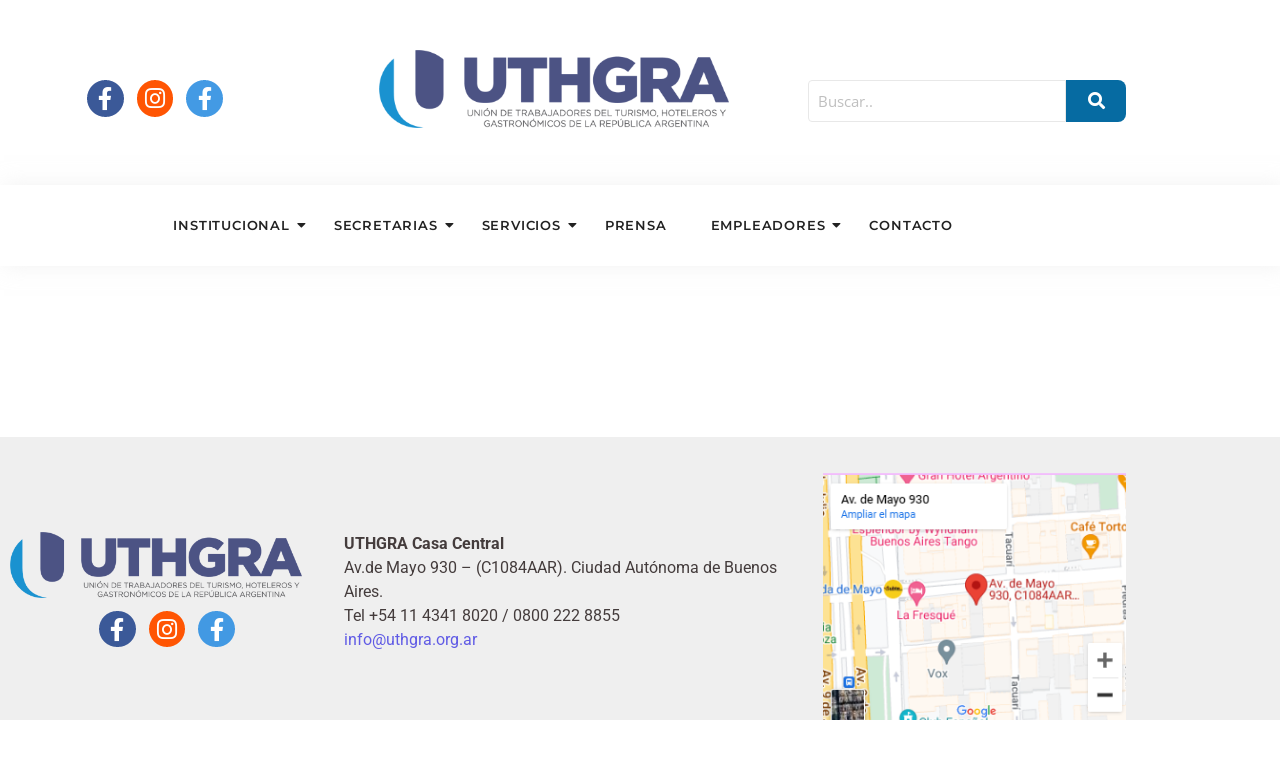

--- FILE ---
content_type: text/html; charset=UTF-8
request_url: https://uthgra.org.ar/convenios/
body_size: 17460
content:
<!DOCTYPE html>
<html lang="es-AR">
<head>
	<meta charset="UTF-8">
		<meta name='robots' content='index, follow, max-image-preview:large, max-snippet:-1, max-video-preview:-1' />

	<!-- This site is optimized with the Yoast SEO plugin v26.7 - https://yoast.com/wordpress/plugins/seo/ -->
	<title>Convenios - UTHGRA - Unión de Trabajadores del Turismo, Hoteleros y Gastronómicos de la República Argentina.</title>
	<link rel="canonical" href="https://uthgra.org.ar/convenios/" />
	<meta property="og:locale" content="es_ES" />
	<meta property="og:type" content="article" />
	<meta property="og:title" content="Convenios - UTHGRA - Unión de Trabajadores del Turismo, Hoteleros y Gastronómicos de la República Argentina." />
	<meta property="og:url" content="https://uthgra.org.ar/convenios/" />
	<meta property="og:site_name" content="UTHGRA - Unión de Trabajadores del Turismo, Hoteleros y Gastronómicos de la República Argentina." />
	<meta name="twitter:card" content="summary_large_image" />
	<script type="application/ld+json" class="yoast-schema-graph">{"@context":"https://schema.org","@graph":[{"@type":"WebPage","@id":"https://uthgra.org.ar/convenios/","url":"https://uthgra.org.ar/convenios/","name":"Convenios - UTHGRA - Unión de Trabajadores del Turismo, Hoteleros y Gastronómicos de la República Argentina.","isPartOf":{"@id":"https://uthgra.org.ar/#website"},"datePublished":"2016-02-11T21:08:20+00:00","breadcrumb":{"@id":"https://uthgra.org.ar/convenios/#breadcrumb"},"inLanguage":"es-AR","potentialAction":[{"@type":"ReadAction","target":["https://uthgra.org.ar/convenios/"]}]},{"@type":"BreadcrumbList","@id":"https://uthgra.org.ar/convenios/#breadcrumb","itemListElement":[{"@type":"ListItem","position":1,"name":"Inicio","item":"https://uthgra.org.ar/"},{"@type":"ListItem","position":2,"name":"Convenios"}]},{"@type":"WebSite","@id":"https://uthgra.org.ar/#website","url":"https://uthgra.org.ar/","name":"UTHGRA - Unión de Trabajadores del Turismo, Hoteleros y Gastronómicos de la República Argentina.","description":"UTHGRA CENTRAL","potentialAction":[{"@type":"SearchAction","target":{"@type":"EntryPoint","urlTemplate":"https://uthgra.org.ar/?s={search_term_string}"},"query-input":{"@type":"PropertyValueSpecification","valueRequired":true,"valueName":"search_term_string"}}],"inLanguage":"es-AR"}]}</script>
	<!-- / Yoast SEO plugin. -->


<link rel='dns-prefetch' href='//cdn.datatables.net' />
<link rel="alternate" type="application/rss+xml" title="UTHGRA - Unión de Trabajadores del Turismo, Hoteleros y Gastronómicos de la República Argentina. &raquo; Feed" href="https://uthgra.org.ar/feed/" />
<link rel="alternate" type="application/rss+xml" title="UTHGRA - Unión de Trabajadores del Turismo, Hoteleros y Gastronómicos de la República Argentina. &raquo; RSS de los comentarios" href="https://uthgra.org.ar/comments/feed/" />
<link rel="alternate" title="oEmbed (JSON)" type="application/json+oembed" href="https://uthgra.org.ar/wp-json/oembed/1.0/embed?url=https%3A%2F%2Futhgra.org.ar%2Fconvenios%2F" />
<link rel="alternate" title="oEmbed (XML)" type="text/xml+oembed" href="https://uthgra.org.ar/wp-json/oembed/1.0/embed?url=https%3A%2F%2Futhgra.org.ar%2Fconvenios%2F&#038;format=xml" />
<style id='wp-img-auto-sizes-contain-inline-css' type='text/css'>
img:is([sizes=auto i],[sizes^="auto," i]){contain-intrinsic-size:3000px 1500px}
/*# sourceURL=wp-img-auto-sizes-contain-inline-css */
</style>
<link rel='stylesheet' id='anwp-pg-styles-css' href='https://uthgra.org.ar/wp-content/plugins/anwp-post-grid-for-elementor/public/css/styles.min.css?ver=1.3.3' type='text/css' media='all' />
<style id='wp-emoji-styles-inline-css' type='text/css'>

	img.wp-smiley, img.emoji {
		display: inline !important;
		border: none !important;
		box-shadow: none !important;
		height: 1em !important;
		width: 1em !important;
		margin: 0 0.07em !important;
		vertical-align: -0.1em !important;
		background: none !important;
		padding: 0 !important;
	}
/*# sourceURL=wp-emoji-styles-inline-css */
</style>
<link rel='stylesheet' id='wp-block-library-css' href='https://uthgra.org.ar/wp-includes/css/dist/block-library/style.min.css?ver=6.9' type='text/css' media='all' />
<style id='classic-theme-styles-inline-css' type='text/css'>
/*! This file is auto-generated */
.wp-block-button__link{color:#fff;background-color:#32373c;border-radius:9999px;box-shadow:none;text-decoration:none;padding:calc(.667em + 2px) calc(1.333em + 2px);font-size:1.125em}.wp-block-file__button{background:#32373c;color:#fff;text-decoration:none}
/*# sourceURL=/wp-includes/css/classic-themes.min.css */
</style>
<style id='global-styles-inline-css' type='text/css'>
:root{--wp--preset--aspect-ratio--square: 1;--wp--preset--aspect-ratio--4-3: 4/3;--wp--preset--aspect-ratio--3-4: 3/4;--wp--preset--aspect-ratio--3-2: 3/2;--wp--preset--aspect-ratio--2-3: 2/3;--wp--preset--aspect-ratio--16-9: 16/9;--wp--preset--aspect-ratio--9-16: 9/16;--wp--preset--color--black: #000000;--wp--preset--color--cyan-bluish-gray: #abb8c3;--wp--preset--color--white: #ffffff;--wp--preset--color--pale-pink: #f78da7;--wp--preset--color--vivid-red: #cf2e2e;--wp--preset--color--luminous-vivid-orange: #ff6900;--wp--preset--color--luminous-vivid-amber: #fcb900;--wp--preset--color--light-green-cyan: #7bdcb5;--wp--preset--color--vivid-green-cyan: #00d084;--wp--preset--color--pale-cyan-blue: #8ed1fc;--wp--preset--color--vivid-cyan-blue: #0693e3;--wp--preset--color--vivid-purple: #9b51e0;--wp--preset--gradient--vivid-cyan-blue-to-vivid-purple: linear-gradient(135deg,rgb(6,147,227) 0%,rgb(155,81,224) 100%);--wp--preset--gradient--light-green-cyan-to-vivid-green-cyan: linear-gradient(135deg,rgb(122,220,180) 0%,rgb(0,208,130) 100%);--wp--preset--gradient--luminous-vivid-amber-to-luminous-vivid-orange: linear-gradient(135deg,rgb(252,185,0) 0%,rgb(255,105,0) 100%);--wp--preset--gradient--luminous-vivid-orange-to-vivid-red: linear-gradient(135deg,rgb(255,105,0) 0%,rgb(207,46,46) 100%);--wp--preset--gradient--very-light-gray-to-cyan-bluish-gray: linear-gradient(135deg,rgb(238,238,238) 0%,rgb(169,184,195) 100%);--wp--preset--gradient--cool-to-warm-spectrum: linear-gradient(135deg,rgb(74,234,220) 0%,rgb(151,120,209) 20%,rgb(207,42,186) 40%,rgb(238,44,130) 60%,rgb(251,105,98) 80%,rgb(254,248,76) 100%);--wp--preset--gradient--blush-light-purple: linear-gradient(135deg,rgb(255,206,236) 0%,rgb(152,150,240) 100%);--wp--preset--gradient--blush-bordeaux: linear-gradient(135deg,rgb(254,205,165) 0%,rgb(254,45,45) 50%,rgb(107,0,62) 100%);--wp--preset--gradient--luminous-dusk: linear-gradient(135deg,rgb(255,203,112) 0%,rgb(199,81,192) 50%,rgb(65,88,208) 100%);--wp--preset--gradient--pale-ocean: linear-gradient(135deg,rgb(255,245,203) 0%,rgb(182,227,212) 50%,rgb(51,167,181) 100%);--wp--preset--gradient--electric-grass: linear-gradient(135deg,rgb(202,248,128) 0%,rgb(113,206,126) 100%);--wp--preset--gradient--midnight: linear-gradient(135deg,rgb(2,3,129) 0%,rgb(40,116,252) 100%);--wp--preset--font-size--small: 13px;--wp--preset--font-size--medium: 20px;--wp--preset--font-size--large: 36px;--wp--preset--font-size--x-large: 42px;--wp--preset--spacing--20: 0.44rem;--wp--preset--spacing--30: 0.67rem;--wp--preset--spacing--40: 1rem;--wp--preset--spacing--50: 1.5rem;--wp--preset--spacing--60: 2.25rem;--wp--preset--spacing--70: 3.38rem;--wp--preset--spacing--80: 5.06rem;--wp--preset--shadow--natural: 6px 6px 9px rgba(0, 0, 0, 0.2);--wp--preset--shadow--deep: 12px 12px 50px rgba(0, 0, 0, 0.4);--wp--preset--shadow--sharp: 6px 6px 0px rgba(0, 0, 0, 0.2);--wp--preset--shadow--outlined: 6px 6px 0px -3px rgb(255, 255, 255), 6px 6px rgb(0, 0, 0);--wp--preset--shadow--crisp: 6px 6px 0px rgb(0, 0, 0);}:where(.is-layout-flex){gap: 0.5em;}:where(.is-layout-grid){gap: 0.5em;}body .is-layout-flex{display: flex;}.is-layout-flex{flex-wrap: wrap;align-items: center;}.is-layout-flex > :is(*, div){margin: 0;}body .is-layout-grid{display: grid;}.is-layout-grid > :is(*, div){margin: 0;}:where(.wp-block-columns.is-layout-flex){gap: 2em;}:where(.wp-block-columns.is-layout-grid){gap: 2em;}:where(.wp-block-post-template.is-layout-flex){gap: 1.25em;}:where(.wp-block-post-template.is-layout-grid){gap: 1.25em;}.has-black-color{color: var(--wp--preset--color--black) !important;}.has-cyan-bluish-gray-color{color: var(--wp--preset--color--cyan-bluish-gray) !important;}.has-white-color{color: var(--wp--preset--color--white) !important;}.has-pale-pink-color{color: var(--wp--preset--color--pale-pink) !important;}.has-vivid-red-color{color: var(--wp--preset--color--vivid-red) !important;}.has-luminous-vivid-orange-color{color: var(--wp--preset--color--luminous-vivid-orange) !important;}.has-luminous-vivid-amber-color{color: var(--wp--preset--color--luminous-vivid-amber) !important;}.has-light-green-cyan-color{color: var(--wp--preset--color--light-green-cyan) !important;}.has-vivid-green-cyan-color{color: var(--wp--preset--color--vivid-green-cyan) !important;}.has-pale-cyan-blue-color{color: var(--wp--preset--color--pale-cyan-blue) !important;}.has-vivid-cyan-blue-color{color: var(--wp--preset--color--vivid-cyan-blue) !important;}.has-vivid-purple-color{color: var(--wp--preset--color--vivid-purple) !important;}.has-black-background-color{background-color: var(--wp--preset--color--black) !important;}.has-cyan-bluish-gray-background-color{background-color: var(--wp--preset--color--cyan-bluish-gray) !important;}.has-white-background-color{background-color: var(--wp--preset--color--white) !important;}.has-pale-pink-background-color{background-color: var(--wp--preset--color--pale-pink) !important;}.has-vivid-red-background-color{background-color: var(--wp--preset--color--vivid-red) !important;}.has-luminous-vivid-orange-background-color{background-color: var(--wp--preset--color--luminous-vivid-orange) !important;}.has-luminous-vivid-amber-background-color{background-color: var(--wp--preset--color--luminous-vivid-amber) !important;}.has-light-green-cyan-background-color{background-color: var(--wp--preset--color--light-green-cyan) !important;}.has-vivid-green-cyan-background-color{background-color: var(--wp--preset--color--vivid-green-cyan) !important;}.has-pale-cyan-blue-background-color{background-color: var(--wp--preset--color--pale-cyan-blue) !important;}.has-vivid-cyan-blue-background-color{background-color: var(--wp--preset--color--vivid-cyan-blue) !important;}.has-vivid-purple-background-color{background-color: var(--wp--preset--color--vivid-purple) !important;}.has-black-border-color{border-color: var(--wp--preset--color--black) !important;}.has-cyan-bluish-gray-border-color{border-color: var(--wp--preset--color--cyan-bluish-gray) !important;}.has-white-border-color{border-color: var(--wp--preset--color--white) !important;}.has-pale-pink-border-color{border-color: var(--wp--preset--color--pale-pink) !important;}.has-vivid-red-border-color{border-color: var(--wp--preset--color--vivid-red) !important;}.has-luminous-vivid-orange-border-color{border-color: var(--wp--preset--color--luminous-vivid-orange) !important;}.has-luminous-vivid-amber-border-color{border-color: var(--wp--preset--color--luminous-vivid-amber) !important;}.has-light-green-cyan-border-color{border-color: var(--wp--preset--color--light-green-cyan) !important;}.has-vivid-green-cyan-border-color{border-color: var(--wp--preset--color--vivid-green-cyan) !important;}.has-pale-cyan-blue-border-color{border-color: var(--wp--preset--color--pale-cyan-blue) !important;}.has-vivid-cyan-blue-border-color{border-color: var(--wp--preset--color--vivid-cyan-blue) !important;}.has-vivid-purple-border-color{border-color: var(--wp--preset--color--vivid-purple) !important;}.has-vivid-cyan-blue-to-vivid-purple-gradient-background{background: var(--wp--preset--gradient--vivid-cyan-blue-to-vivid-purple) !important;}.has-light-green-cyan-to-vivid-green-cyan-gradient-background{background: var(--wp--preset--gradient--light-green-cyan-to-vivid-green-cyan) !important;}.has-luminous-vivid-amber-to-luminous-vivid-orange-gradient-background{background: var(--wp--preset--gradient--luminous-vivid-amber-to-luminous-vivid-orange) !important;}.has-luminous-vivid-orange-to-vivid-red-gradient-background{background: var(--wp--preset--gradient--luminous-vivid-orange-to-vivid-red) !important;}.has-very-light-gray-to-cyan-bluish-gray-gradient-background{background: var(--wp--preset--gradient--very-light-gray-to-cyan-bluish-gray) !important;}.has-cool-to-warm-spectrum-gradient-background{background: var(--wp--preset--gradient--cool-to-warm-spectrum) !important;}.has-blush-light-purple-gradient-background{background: var(--wp--preset--gradient--blush-light-purple) !important;}.has-blush-bordeaux-gradient-background{background: var(--wp--preset--gradient--blush-bordeaux) !important;}.has-luminous-dusk-gradient-background{background: var(--wp--preset--gradient--luminous-dusk) !important;}.has-pale-ocean-gradient-background{background: var(--wp--preset--gradient--pale-ocean) !important;}.has-electric-grass-gradient-background{background: var(--wp--preset--gradient--electric-grass) !important;}.has-midnight-gradient-background{background: var(--wp--preset--gradient--midnight) !important;}.has-small-font-size{font-size: var(--wp--preset--font-size--small) !important;}.has-medium-font-size{font-size: var(--wp--preset--font-size--medium) !important;}.has-large-font-size{font-size: var(--wp--preset--font-size--large) !important;}.has-x-large-font-size{font-size: var(--wp--preset--font-size--x-large) !important;}
:where(.wp-block-post-template.is-layout-flex){gap: 1.25em;}:where(.wp-block-post-template.is-layout-grid){gap: 1.25em;}
:where(.wp-block-term-template.is-layout-flex){gap: 1.25em;}:where(.wp-block-term-template.is-layout-grid){gap: 1.25em;}
:where(.wp-block-columns.is-layout-flex){gap: 2em;}:where(.wp-block-columns.is-layout-grid){gap: 2em;}
:root :where(.wp-block-pullquote){font-size: 1.5em;line-height: 1.6;}
/*# sourceURL=global-styles-inline-css */
</style>
<link rel='stylesheet' id='contact-form-7-css' href='https://uthgra.org.ar/wp-content/plugins/contact-form-7/includes/css/styles.css?ver=6.1.4' type='text/css' media='all' />
<link rel='stylesheet' id='datatables-css-css' href='https://cdn.datatables.net/1.13.6/css/jquery.dataTables.min.css?ver=6.9' type='text/css' media='all' />
<link rel='stylesheet' id='elementor-frontend-css' href='https://uthgra.org.ar/wp-content/plugins/elementor/assets/css/frontend.min.css?ver=3.34.1' type='text/css' media='all' />
<link rel='stylesheet' id='widget-spacer-css' href='https://uthgra.org.ar/wp-content/plugins/elementor/assets/css/widget-spacer.min.css?ver=3.34.1' type='text/css' media='all' />
<link rel='stylesheet' id='e-animation-grow-css' href='https://uthgra.org.ar/wp-content/plugins/elementor/assets/lib/animations/styles/e-animation-grow.min.css?ver=3.34.1' type='text/css' media='all' />
<link rel='stylesheet' id='widget-social-icons-css' href='https://uthgra.org.ar/wp-content/plugins/elementor/assets/css/widget-social-icons.min.css?ver=3.34.1' type='text/css' media='all' />
<link rel='stylesheet' id='e-apple-webkit-css' href='https://uthgra.org.ar/wp-content/plugins/elementor/assets/css/conditionals/apple-webkit.min.css?ver=3.34.1' type='text/css' media='all' />
<link rel='stylesheet' id='elementor-post-239-css' href='https://uthgra.org.ar/wp-content/uploads/elementor/css/post-239.css?ver=1768223823' type='text/css' media='all' />
<link rel='stylesheet' id='widget-image-css' href='https://uthgra.org.ar/wp-content/plugins/elementor/assets/css/widget-image.min.css?ver=3.34.1' type='text/css' media='all' />
<link rel='stylesheet' id='elementor-post-243-css' href='https://uthgra.org.ar/wp-content/uploads/elementor/css/post-243.css?ver=1768223823' type='text/css' media='all' />
<link rel='stylesheet' id='elementor-post-247-css' href='https://uthgra.org.ar/wp-content/uploads/elementor/css/post-247.css?ver=1768223833' type='text/css' media='all' />
<link rel='stylesheet' id='royal-elementor-kit-style-css' href='https://uthgra.org.ar/wp-content/themes/royal-elementor-kit/style.css?ver=1.0' type='text/css' media='all' />
<link rel='stylesheet' id='wpr-animations-css-css' href='https://uthgra.org.ar/wp-content/plugins/royal-elementor-addons/assets/css/lib/animations/wpr-animations.min.css?ver=1.7.1045' type='text/css' media='all' />
<link rel='stylesheet' id='wpr-link-animations-css-css' href='https://uthgra.org.ar/wp-content/plugins/royal-elementor-addons/assets/css/lib/animations/wpr-link-animations.min.css?ver=1.7.1045' type='text/css' media='all' />
<link rel='stylesheet' id='wpr-loading-animations-css-css' href='https://uthgra.org.ar/wp-content/plugins/royal-elementor-addons/assets/css/lib/animations/loading-animations.min.css?ver=1.7.1045' type='text/css' media='all' />
<link rel='stylesheet' id='wpr-button-animations-css-css' href='https://uthgra.org.ar/wp-content/plugins/royal-elementor-addons/assets/css/lib/animations/button-animations.min.css?ver=1.7.1045' type='text/css' media='all' />
<link rel='stylesheet' id='wpr-text-animations-css-css' href='https://uthgra.org.ar/wp-content/plugins/royal-elementor-addons/assets/css/lib/animations/text-animations.min.css?ver=1.7.1045' type='text/css' media='all' />
<link rel='stylesheet' id='wpr-lightgallery-css-css' href='https://uthgra.org.ar/wp-content/plugins/royal-elementor-addons/assets/css/lib/lightgallery/lightgallery.min.css?ver=1.7.1045' type='text/css' media='all' />
<link rel='stylesheet' id='wpr-addons-css-css' href='https://uthgra.org.ar/wp-content/plugins/royal-elementor-addons/assets/css/frontend.min.css?ver=1.7.1045' type='text/css' media='all' />
<link rel='stylesheet' id='font-awesome-5-all-css' href='https://uthgra.org.ar/wp-content/plugins/elementor/assets/lib/font-awesome/css/all.min.css?ver=1.7.1045' type='text/css' media='all' />
<link rel='stylesheet' id='elementor-gf-local-opensans-css' href='https://uthgra.org.ar/wp-content/uploads/elementor/google-fonts/css/opensans.css?ver=1742365033' type='text/css' media='all' />
<link rel='stylesheet' id='elementor-gf-local-roboto-css' href='https://uthgra.org.ar/wp-content/uploads/elementor/google-fonts/css/roboto.css?ver=1742365469' type='text/css' media='all' />
<link rel='stylesheet' id='elementor-gf-local-montserrat-css' href='https://uthgra.org.ar/wp-content/uploads/elementor/google-fonts/css/montserrat.css?ver=1742362587' type='text/css' media='all' />
<link rel='stylesheet' id='elementor-gf-local-raleway-css' href='https://uthgra.org.ar/wp-content/uploads/elementor/google-fonts/css/raleway.css?ver=1742365657' type='text/css' media='all' />
<link rel='stylesheet' id='elementor-icons-shared-0-css' href='https://uthgra.org.ar/wp-content/plugins/elementor/assets/lib/font-awesome/css/fontawesome.min.css?ver=5.15.3' type='text/css' media='all' />
<link rel='stylesheet' id='elementor-icons-fa-brands-css' href='https://uthgra.org.ar/wp-content/plugins/elementor/assets/lib/font-awesome/css/brands.min.css?ver=5.15.3' type='text/css' media='all' />
<link rel='stylesheet' id='elementor-icons-fa-solid-css' href='https://uthgra.org.ar/wp-content/plugins/elementor/assets/lib/font-awesome/css/solid.min.css?ver=5.15.3' type='text/css' media='all' />
<script type="text/javascript" data-cfasync="false" src="https://uthgra.org.ar/wp-includes/js/jquery/jquery.min.js?ver=3.7.1" id="jquery-core-js"></script>
<script type="text/javascript" data-cfasync="false" src="https://uthgra.org.ar/wp-includes/js/jquery/jquery-migrate.min.js?ver=3.4.1" id="jquery-migrate-js"></script>
<script type="text/javascript" src="https://uthgra.org.ar/wp-content/plugins/tabla-escalas/assets/script.js?ver=1" id="code_js-js"></script>
<link rel="https://api.w.org/" href="https://uthgra.org.ar/wp-json/" /><link rel="alternate" title="JSON" type="application/json" href="https://uthgra.org.ar/wp-json/wp/v2/pages/5622" /><link rel="EditURI" type="application/rsd+xml" title="RSD" href="https://uthgra.org.ar/xmlrpc.php?rsd" />
<meta name="generator" content="WordPress 6.9" />
<link rel='shortlink' href='https://uthgra.org.ar/?p=5622' />
<meta name="generator" content="Elementor 3.34.1; features: additional_custom_breakpoints; settings: css_print_method-external, google_font-enabled, font_display-swap">
			<style>
				.e-con.e-parent:nth-of-type(n+4):not(.e-lazyloaded):not(.e-no-lazyload),
				.e-con.e-parent:nth-of-type(n+4):not(.e-lazyloaded):not(.e-no-lazyload) * {
					background-image: none !important;
				}
				@media screen and (max-height: 1024px) {
					.e-con.e-parent:nth-of-type(n+3):not(.e-lazyloaded):not(.e-no-lazyload),
					.e-con.e-parent:nth-of-type(n+3):not(.e-lazyloaded):not(.e-no-lazyload) * {
						background-image: none !important;
					}
				}
				@media screen and (max-height: 640px) {
					.e-con.e-parent:nth-of-type(n+2):not(.e-lazyloaded):not(.e-no-lazyload),
					.e-con.e-parent:nth-of-type(n+2):not(.e-lazyloaded):not(.e-no-lazyload) * {
						background-image: none !important;
					}
				}
			</style>
			<link rel="icon" href="https://uthgra.org.ar/wp-content/uploads/2023/10/cropped-UT-32x32.png" sizes="32x32" />
<link rel="icon" href="https://uthgra.org.ar/wp-content/uploads/2023/10/cropped-UT-192x192.png" sizes="192x192" />
<link rel="apple-touch-icon" href="https://uthgra.org.ar/wp-content/uploads/2023/10/cropped-UT-180x180.png" />
<meta name="msapplication-TileImage" content="https://uthgra.org.ar/wp-content/uploads/2023/10/cropped-UT-270x270.png" />
		<style type="text/css" id="wp-custom-css">
			.page-title
{
	display:none;
}


@media (min-width: 900px) {
 #logoPrincipal img{
	min-width:350px !important;
}
}


.btnn {
  background-color: #0095ff;
  border-radius: 8px;
  border-style: none;
  box-sizing: border-box;
  color: #FFFFFF;
  cursor: pointer;
  display: inline-block;
  font-family: "Haas Grot Text R Web", "Helvetica Neue", Helvetica, Arial, sans-serif;
  font-size: 12px;
  font-weight: 400;
  height: 35px;
  line-height: 16px;
  list-style: none;
  margin: 0;
  outline: none;
  padding: 10px 16px;
  position: relative;
  text-align: center;
  text-decoration: none;
  transition: color 100ms;
  vertical-align: baseline;
  user-select: none;
  -webkit-user-select: none;
  touch-action: manipulation;
}

.btnn:hover,
.btnn:focus {
  background-color: #F082AC;
}

.wpr-sharing-buttons, h2, .wpr-magazine-grid{
	display:none !important;
}





		</style>
		<style id="wpr_lightbox_styles">
				.lg-backdrop {
					background-color: rgba(0,0,0,0.6) !important;
				}
				.lg-toolbar,
				.lg-dropdown {
					background-color: rgba(0,0,0,0.8) !important;
				}
				.lg-dropdown:after {
					border-bottom-color: rgba(0,0,0,0.8) !important;
				}
				.lg-sub-html {
					background-color: rgba(0,0,0,0.8) !important;
				}
				.lg-thumb-outer,
				.lg-progress-bar {
					background-color: #444444 !important;
				}
				.lg-progress {
					background-color: #a90707 !important;
				}
				.lg-icon {
					color: #efefef !important;
					font-size: 20px !important;
				}
				.lg-icon.lg-toogle-thumb {
					font-size: 24px !important;
				}
				.lg-icon:hover,
				.lg-dropdown-text:hover {
					color: #ffffff !important;
				}
				.lg-sub-html,
				.lg-dropdown-text {
					color: #efefef !important;
					font-size: 14px !important;
				}
				#lg-counter {
					color: #efefef !important;
					font-size: 14px !important;
				}
				.lg-prev,
				.lg-next {
					font-size: 35px !important;
				}

				/* Defaults */
				.lg-icon {
				background-color: transparent !important;
				}

				#lg-counter {
				opacity: 0.9;
				}

				.lg-thumb-outer {
				padding: 0 10px;
				}

				.lg-thumb-item {
				border-radius: 0 !important;
				border: none !important;
				opacity: 0.5;
				}

				.lg-thumb-item.active {
					opacity: 1;
				}
	         </style>	<meta name="viewport" content="width=device-width, initial-scale=1.0, viewport-fit=cover" /></head>

<body class="wp-singular page-template-default page page-id-5622 wp-embed-responsive wp-theme-royal-elementor-kit theme--royal-elementor-kit elementor-default elementor-template-canvas elementor-kit-9986">
	<style>.elementor-239 .elementor-element.elementor-element-c608aad{margin-top:40px;margin-bottom:40px;}.elementor-239 .elementor-element.elementor-element-9df6c78{--spacer-size:10px;}.elementor-239 .elementor-element.elementor-element-df7e066 .elementor-repeater-item-3a504e4.elementor-social-icon{background-color:#FF5503;}.elementor-239 .elementor-element.elementor-element-df7e066 .elementor-repeater-item-3a504e4.elementor-social-icon i{color:#FFFFFF;}.elementor-239 .elementor-element.elementor-element-df7e066 .elementor-repeater-item-3a504e4.elementor-social-icon svg{fill:#FFFFFF;}.elementor-239 .elementor-element.elementor-element-df7e066 .elementor-repeater-item-a188c8c.elementor-social-icon{background-color:#3C96E3F5;}.elementor-239 .elementor-element.elementor-element-df7e066 .elementor-repeater-item-a188c8c.elementor-social-icon i{color:#FFFFFF;}.elementor-239 .elementor-element.elementor-element-df7e066 .elementor-repeater-item-a188c8c.elementor-social-icon svg{fill:#FFFFFF;}.elementor-239 .elementor-element.elementor-element-df7e066{--grid-template-columns:repeat(0, auto);--icon-size:23px;--grid-column-gap:9px;--grid-row-gap:0px;}.elementor-239 .elementor-element.elementor-element-df7e066 .elementor-widget-container{text-align:center;}.elementor-239 .elementor-element.elementor-element-df7e066 .elementor-social-icon{--icon-padding:0.3em;}.elementor-239 .elementor-element.elementor-element-7bde2af{text-align:center;}.elementor-239 .elementor-element.elementor-element-7bde2af .wpr-logo{padding:0px 0px 0px 0px;border-radius:2px 2px 2px 2px;}.elementor-239 .elementor-element.elementor-element-7bde2af .wpr-logo-image{max-width:350px;}.elementor-239 .elementor-element.elementor-element-7bde2af.wpr-logo-position-left .wpr-logo-image{margin-right:0px;}.elementor-239 .elementor-element.elementor-element-7bde2af.wpr-logo-position-right .wpr-logo-image{margin-left:0px;}.elementor-239 .elementor-element.elementor-element-7bde2af.wpr-logo-position-center .wpr-logo-image{margin-bottom:0px;}.elementor-239 .elementor-element.elementor-element-7bde2af .wpr-logo-image img{-webkit-transition-duration:0.7s;transition-duration:0.7s;}.elementor-239 .elementor-element.elementor-element-7bde2af .wpr-logo-title{color:#605BE5;margin:0 0 0px;}.elementor-239 .elementor-element.elementor-element-7bde2af .wpr-logo-description{color:#888888;}.elementor-239 .elementor-element.elementor-element-366e698{--spacer-size:10px;}.elementor-239 .elementor-element.elementor-element-22bb6e3b .wpr-search-form-input{color:#333333;background-color:#ffffff;border-color:#E8E8E8;text-align:left;border-width:1px 1px 1px 1px;border-radius:4px 0px 0px 4px !important;padding:9px 9px 9px 9px;}.elementor-239 .elementor-element.elementor-element-22bb6e3b .wpr-search-form-input::-webkit-input-placeholder{color:#BFBFBF;}.elementor-239 .elementor-element.elementor-element-22bb6e3b .wpr-search-form-input:-ms-input-placeholder{color:#BFBFBF;}.elementor-239 .elementor-element.elementor-element-22bb6e3b .wpr-search-form-input::-moz-placeholder{color:#BFBFBF;}.elementor-239 .elementor-element.elementor-element-22bb6e3b .wpr-search-form-input:-moz-placeholder{color:#BFBFBF;}.elementor-239 .elementor-element.elementor-element-22bb6e3b .wpr-search-form-input::placeholder{color:#BFBFBF;}.elementor-239 .elementor-element.elementor-element-22bb6e3b .wpr-data-fetch{border-color:#E8E8E8;border-width:1px 1px 1px 1px;border-radius:2px 2px 2px 2px;background-color:#FFFFFF;width:100%;margin-top:5px;}.elementor-239 .elementor-element.elementor-element-22bb6e3b.wpr-search-form-input-focus .wpr-search-form-input{color:#333333;background-color:#ffffff;border-color:#E8E8E8;}.elementor-239 .elementor-element.elementor-element-22bb6e3b.wpr-search-form-input-focus .wpr-search-form-input::-webkit-input-placeholder{color:#9e9e9e;}.elementor-239 .elementor-element.elementor-element-22bb6e3b.wpr-search-form-input-focus .wpr-search-form-input:-ms-input-placeholder{color:#9e9e9e;}.elementor-239 .elementor-element.elementor-element-22bb6e3b.wpr-search-form-input-focus .wpr-search-form-input::-moz-placeholder{color:#9e9e9e;}.elementor-239 .elementor-element.elementor-element-22bb6e3b.wpr-search-form-input-focus .wpr-search-form-input:-moz-placeholder{color:#9e9e9e;}.elementor-239 .elementor-element.elementor-element-22bb6e3b.wpr-search-form-input-focus .wpr-search-form-input::placeholder{color:#9e9e9e;}.elementor-239 .elementor-element.elementor-element-22bb6e3b .wpr-search-form-input, .elementor-239 .elementor-element.elementor-element-22bb6e3b .wpr-category-select-wrap, .elementor-239 .elementor-element.elementor-element-22bb6e3b .wpr-category-select{font-family:"Open Sans", Sans-serif;font-size:15px;font-weight:400;}.elementor-239 .elementor-element.elementor-element-22bb6e3b .wpr-category-select-wrap::before{right:9px;}.elementor-239 .elementor-element.elementor-element-22bb6e3b .wpr-category-select{padding:9px 9px 9px 9px;}.elementor-239 .elementor-element.elementor-element-22bb6e3b .wpr-search-form-submit{color:#ffffff;background-color:#066BA2;border-color:#E8E8E8;min-width:60px;font-family:"Roboto", Sans-serif;font-size:17px;font-weight:400;border-width:0px 0px 0px 0px;border-radius:0px 8px 8px 0px;}.elementor-239 .elementor-element.elementor-element-22bb6e3b .wpr-search-form-submit:hover{color:#ffffff;background-color:#1DCFF4;border-color:#E8E8E8;}.elementor-239 .elementor-element.elementor-element-22bb6e3b .wpr-data-fetch ul li:hover{background-color:#F6F6F6;}.elementor-239 .elementor-element.elementor-element-22bb6e3b .wpr-data-fetch ul li{transition-duration:0.5s;padding:2px 2px 2px 2px;}.elementor-239 .elementor-element.elementor-element-22bb6e3b .wpr-data-fetch ul{max-height:50vh;padding:2px 2px 2px 2px;}.elementor-239 .elementor-element.elementor-element-22bb6e3b .wpr-data-fetch ul li:not(:last-child){margin-bottom:5px;}.elementor-239 .elementor-element.elementor-element-22bb6e3b .wpr-data-fetch a.wpr-ajax-title{color:#222222;}.elementor-239 .elementor-element.elementor-element-22bb6e3b .wpr-ajax-search-content a.wpr-ajax-title{margin-bottom:2px;}.elementor-239 .elementor-element.elementor-element-22bb6e3b .wpr-data-fetch p a{color:#757575;}.elementor-239 .elementor-element.elementor-element-22bb6e3b .wpr-search-admin-notice{color:#757575;}.elementor-239 .elementor-element.elementor-element-22bb6e3b .wpr-data-fetch p a, .elementor-239 .elementor-element.elementor-element-22bb6e3b .wpr-search-admin-notice{font-size:14px;}.elementor-239 .elementor-element.elementor-element-22bb6e3b .wpr-ajax-search-content p.wpr-ajax-desc{margin-bottom:2px;}.elementor-239 .elementor-element.elementor-element-22bb6e3b .wpr-data-fetch a.wpr-ajax-img-wrap{width:150px;margin-right:10px;}.elementor-239 .elementor-element.elementor-element-22bb6e3b .wpr-data-fetch .wpr-ajax-search-content{width:calc(100% - 150px);}.elementor-239 .elementor-element.elementor-element-22bb6e3b a.wpr-view-result{color:#FFFFFF;background-color:#605BE5;font-family:"Roboto", Sans-serif;font-size:14px;transition-duration:0.5s;border-radius:2px 2px 2px 2px;padding:5px 10px 5px 10px;}.elementor-239 .elementor-element.elementor-element-22bb6e3b a.wpr-view-result:hover{color:#FFFFFF;background-color:#605BE5;}.elementor-239 .elementor-element.elementor-element-22bb6e3b .wpr-data-fetch .wpr-close-search{color:#E8E8E8;height:14px;top:10px;right:10px;}.elementor-239 .elementor-element.elementor-element-22bb6e3b .wpr-data-fetch .wpr-close-search::before{font-size:14px;}.elementor-239 .elementor-element.elementor-element-22bb6e3b .wpr-data-fetch ul::-webkit-scrollbar-thumb{border-left-color:#E8E8E8;border-left-width:3px;}.elementor-239 .elementor-element.elementor-element-22bb6e3b .wpr-data-fetch ul::-webkit-scrollbar{width:calc(3px + 3px);}.elementor-239 .elementor-element.elementor-element-22bb6e3b .wpr-data-fetch .wpr-no-results{color:#222222;height:20vh;}.elementor-239 .elementor-element.elementor-element-41f5243:not(.elementor-motion-effects-element-type-background), .elementor-239 .elementor-element.elementor-element-41f5243 > .elementor-motion-effects-container > .elementor-motion-effects-layer{background-color:#FFFFFF;}.elementor-239 .elementor-element.elementor-element-41f5243{box-shadow:4px 0px 20px 0px rgba(229.5, 229.5, 229.5, 0.5);transition:background 0.3s, border 0.3s, border-radius 0.3s, box-shadow 0.3s;}.elementor-239 .elementor-element.elementor-element-41f5243 > .elementor-background-overlay{transition:background 0.3s, border-radius 0.3s, opacity 0.3s;}.elementor-bc-flex-widget .elementor-239 .elementor-element.elementor-element-ad64839.elementor-column .elementor-widget-wrap{align-items:center;}.elementor-239 .elementor-element.elementor-element-ad64839.elementor-column.elementor-element[data-element_type="column"] > .elementor-widget-wrap.elementor-element-populated{align-content:center;align-items:center;}.elementor-239 .elementor-element.elementor-element-936d32b .wpr-menu-item.wpr-pointer-item{transition-duration:0.6s;}.elementor-239 .elementor-element.elementor-element-936d32b .wpr-menu-item.wpr-pointer-item:before{transition-duration:0.6s;}.elementor-239 .elementor-element.elementor-element-936d32b .wpr-menu-item.wpr-pointer-item:after{transition-duration:0.6s;}.elementor-239 .elementor-element.elementor-element-936d32b .wpr-mobile-toggle-wrap{text-align:center;}.elementor-239 .elementor-element.elementor-element-936d32b .wpr-nav-menu .wpr-menu-item,
					 .elementor-239 .elementor-element.elementor-element-936d32b .wpr-nav-menu > .menu-item-has-children > .wpr-sub-icon{color:#222222;}.elementor-239 .elementor-element.elementor-element-936d32b .wpr-nav-menu .wpr-menu-item:hover,
					 .elementor-239 .elementor-element.elementor-element-936d32b .wpr-nav-menu > .menu-item-has-children:hover > .wpr-sub-icon,
					 .elementor-239 .elementor-element.elementor-element-936d32b .wpr-nav-menu .wpr-menu-item.wpr-active-menu-item,
					 .elementor-239 .elementor-element.elementor-element-936d32b .wpr-nav-menu > .menu-item-has-children.current_page_item > .wpr-sub-icon{color:#07A8FF;}.elementor-239 .elementor-element.elementor-element-936d32b.wpr-pointer-line-fx .wpr-menu-item:before,
					 .elementor-239 .elementor-element.elementor-element-936d32b.wpr-pointer-line-fx .wpr-menu-item:after{background-color:#07A9F7;}.elementor-239 .elementor-element.elementor-element-936d32b.wpr-pointer-border-fx .wpr-menu-item:before{border-color:#07A9F7;border-width:1px;}.elementor-239 .elementor-element.elementor-element-936d32b.wpr-pointer-background-fx .wpr-menu-item:before{background-color:#07A9F7;}.elementor-239 .elementor-element.elementor-element-936d32b .menu-item-has-children .wpr-sub-icon{font-size:14px;}.elementor-239 .elementor-element.elementor-element-936d32b.wpr-pointer-background:not(.wpr-sub-icon-none) .wpr-nav-menu-horizontal .menu-item-has-children .wpr-pointer-item{padding-right:calc(14px + 12px);}.elementor-239 .elementor-element.elementor-element-936d32b.wpr-pointer-border:not(.wpr-sub-icon-none) .wpr-nav-menu-horizontal .menu-item-has-children .wpr-pointer-item{padding-right:calc(14px + 12px);}.elementor-239 .elementor-element.elementor-element-936d32b .wpr-nav-menu .wpr-menu-item,.elementor-239 .elementor-element.elementor-element-936d32b .wpr-mobile-nav-menu a,.elementor-239 .elementor-element.elementor-element-936d32b .wpr-mobile-toggle-text{font-family:"Montserrat", Sans-serif;font-size:13px;font-weight:600;text-transform:uppercase;letter-spacing:0.8px;}.elementor-239 .elementor-element.elementor-element-936d32b.wpr-pointer-underline .wpr-menu-item:after,
					 .elementor-239 .elementor-element.elementor-element-936d32b.wpr-pointer-overline .wpr-menu-item:before,
					 .elementor-239 .elementor-element.elementor-element-936d32b.wpr-pointer-double-line .wpr-menu-item:before,
					 .elementor-239 .elementor-element.elementor-element-936d32b.wpr-pointer-double-line .wpr-menu-item:after{height:1px;}.elementor-239 .elementor-element.elementor-element-936d32b.wpr-pointer-underline>nav>ul>li>.wpr-menu-item:after,
					 .elementor-239 .elementor-element.elementor-element-936d32b.wpr-pointer-overline>nav>ul>li>.wpr-menu-item:before,
					 .elementor-239 .elementor-element.elementor-element-936d32b.wpr-pointer-double-line>nav>ul>li>.wpr-menu-item:before,
					 .elementor-239 .elementor-element.elementor-element-936d32b.wpr-pointer-double-line>nav>ul>li>.wpr-menu-item:after{height:1px;}.elementor-239 .elementor-element.elementor-element-936d32b.wpr-pointer-border-fx>nav>ul>li>.wpr-menu-item:before{border-width:1px;}.elementor-239 .elementor-element.elementor-element-936d32b.wpr-pointer-underline>.elementor-widget-container>nav>ul>li>.wpr-menu-item:after,
					 .elementor-239 .elementor-element.elementor-element-936d32b.wpr-pointer-overline>.elementor-widget-container>nav>ul>li>.wpr-menu-item:before,
					 .elementor-239 .elementor-element.elementor-element-936d32b.wpr-pointer-double-line>.elementor-widget-container>nav>ul>li>.wpr-menu-item:before,
					 .elementor-239 .elementor-element.elementor-element-936d32b.wpr-pointer-double-line>.elementor-widget-container>nav>ul>li>.wpr-menu-item:after{height:1px;}.elementor-239 .elementor-element.elementor-element-936d32b.wpr-pointer-border-fx>.elementor-widget-container>nav>ul>li>.wpr-menu-item:before{border-width:1px;}.elementor-239 .elementor-element.elementor-element-936d32b:not(.wpr-pointer-border-fx) .wpr-menu-item.wpr-pointer-item:before{transform:translateY(-0px);}.elementor-239 .elementor-element.elementor-element-936d32b:not(.wpr-pointer-border-fx) .wpr-menu-item.wpr-pointer-item:after{transform:translateY(0px);}.elementor-239 .elementor-element.elementor-element-936d32b .wpr-nav-menu .wpr-menu-item{padding-left:12px;padding-right:12px;padding-top:7px;padding-bottom:7px;}.elementor-239 .elementor-element.elementor-element-936d32b.wpr-pointer-background:not(.wpr-sub-icon-none) .wpr-nav-menu-vertical .menu-item-has-children .wpr-sub-icon{text-indent:-12px;}.elementor-239 .elementor-element.elementor-element-936d32b.wpr-pointer-border:not(.wpr-sub-icon-none) .wpr-nav-menu-vertical .menu-item-has-children .wpr-sub-icon{text-indent:-12px;}.elementor-239 .elementor-element.elementor-element-936d32b .wpr-nav-menu > .menu-item{margin-left:10px;margin-right:10px;}.elementor-239 .elementor-element.elementor-element-936d32b .wpr-nav-menu-vertical .wpr-nav-menu > li > .wpr-sub-menu{margin-left:10px;}.elementor-239 .elementor-element.elementor-element-936d32b.wpr-main-menu-align-left .wpr-nav-menu-vertical .wpr-nav-menu > li > .wpr-sub-icon{right:10px;}.elementor-239 .elementor-element.elementor-element-936d32b.wpr-main-menu-align-right .wpr-nav-menu-vertical .wpr-nav-menu > li > .wpr-sub-icon{left:10px;}.elementor-239 .elementor-element.elementor-element-936d32b .wpr-sub-menu .wpr-sub-menu-item,
					 .elementor-239 .elementor-element.elementor-element-936d32b .wpr-sub-menu > .menu-item-has-children .wpr-sub-icon{color:#333333;}.elementor-239 .elementor-element.elementor-element-936d32b .wpr-sub-menu .wpr-sub-menu-item{background-color:#ffffff;font-family:"Raleway", Sans-serif;font-size:14px;font-weight:600;padding-left:15px;padding-right:15px;padding-top:13px;padding-bottom:13px;}.elementor-239 .elementor-element.elementor-element-936d32b .wpr-sub-menu .wpr-sub-menu-item:hover,
					 .elementor-239 .elementor-element.elementor-element-936d32b .wpr-sub-menu > .menu-item-has-children .wpr-sub-menu-item:hover .wpr-sub-icon,
					 .elementor-239 .elementor-element.elementor-element-936d32b .wpr-sub-menu .wpr-sub-menu-item.wpr-active-menu-item,
					 .elementor-239 .elementor-element.elementor-element-936d32b .wpr-sub-menu > .menu-item-has-children.current_page_item .wpr-sub-icon{color:#ffffff;}.elementor-239 .elementor-element.elementor-element-936d32b .wpr-sub-menu .wpr-sub-menu-item:hover,
					 .elementor-239 .elementor-element.elementor-element-936d32b .wpr-sub-menu .wpr-sub-menu-item.wpr-active-menu-item{background-color:#5BBEF3;}.elementor-239 .elementor-element.elementor-element-936d32b .wpr-sub-menu .wpr-sub-icon{right:15px;}.elementor-239 .elementor-element.elementor-element-936d32b.wpr-main-menu-align-right .wpr-nav-menu-vertical .wpr-sub-menu .wpr-sub-icon{left:15px;}.elementor-239 .elementor-element.elementor-element-936d32b .wpr-nav-menu-horizontal .wpr-nav-menu > li > .wpr-sub-menu{margin-top:19px;}.elementor-239 .elementor-element.elementor-element-936d32b .wpr-sub-menu{box-shadow:0px 0px 10px 0px rgba(164.99999999999997, 164.99999999999997, 164.99999999999997, 0.16);}.elementor-239 .elementor-element.elementor-element-936d32b .wpr-mobile-nav-menu a,
					 .elementor-239 .elementor-element.elementor-element-936d32b .wpr-mobile-nav-menu .menu-item-has-children > a:after{color:#FFFFFF;}.elementor-239 .elementor-element.elementor-element-936d32b .wpr-mobile-nav-menu li{background-color:#3F89FF;}.elementor-239 .elementor-element.elementor-element-936d32b .wpr-mobile-nav-menu li a:hover,
					 .elementor-239 .elementor-element.elementor-element-936d32b .wpr-mobile-nav-menu .menu-item-has-children > a:hover:after,
					 .elementor-239 .elementor-element.elementor-element-936d32b .wpr-mobile-nav-menu li a.wpr-active-menu-item,
					 .elementor-239 .elementor-element.elementor-element-936d32b .wpr-mobile-nav-menu .menu-item-has-children.current_page_item > a:hover:after{color:#ffffff;}.elementor-239 .elementor-element.elementor-element-936d32b .wpr-mobile-nav-menu a:hover,
					 .elementor-239 .elementor-element.elementor-element-936d32b .wpr-mobile-nav-menu a.wpr-active-menu-item{background-color:#126AF7;}.elementor-239 .elementor-element.elementor-element-936d32b .wpr-mobile-nav-menu a{padding-left:10px;padding-right:10px;}.elementor-239 .elementor-element.elementor-element-936d32b .wpr-mobile-nav-menu .menu-item-has-children > a:after{margin-left:10px;margin-right:10px;}.elementor-239 .elementor-element.elementor-element-936d32b .wpr-mobile-nav-menu .wpr-mobile-menu-item{padding-top:10px;padding-bottom:10px;}.elementor-239 .elementor-element.elementor-element-936d32b .wpr-mobile-nav-menu .wpr-mobile-sub-menu-item{font-size:12px;padding-top:5px;padding-bottom:5px;}.elementor-239 .elementor-element.elementor-element-936d32b .wpr-mobile-nav-menu{margin-top:10px;}.elementor-239 .elementor-element.elementor-element-936d32b .wpr-mobile-toggle{border-color:#222222;width:43px;border-width:0px;}.elementor-239 .elementor-element.elementor-element-936d32b .wpr-mobile-toggle-text{color:#222222;}.elementor-239 .elementor-element.elementor-element-936d32b .wpr-mobile-toggle-line{background-color:#222222;height:2px;margin-bottom:5px;}.elementor-239 .elementor-element.elementor-element-936d32b .wpr-mobile-toggle:hover{border-color:#D896AC;}.elementor-239 .elementor-element.elementor-element-936d32b .wpr-mobile-toggle:hover .wpr-mobile-toggle-text{color:#D896AC;}.elementor-239 .elementor-element.elementor-element-936d32b .wpr-mobile-toggle:hover .wpr-mobile-toggle-line{background-color:#D896AC;}.elementor-bc-flex-widget .elementor-239 .elementor-element.elementor-element-ac26785.elementor-column .elementor-widget-wrap{align-items:center;}.elementor-239 .elementor-element.elementor-element-ac26785.elementor-column.elementor-element[data-element_type="column"] > .elementor-widget-wrap.elementor-element-populated{align-content:center;align-items:center;}@media(min-width:768px){.elementor-239 .elementor-element.elementor-element-86d01e9{width:27.191%;}.elementor-239 .elementor-element.elementor-element-c249834{width:42.824%;}.elementor-239 .elementor-element.elementor-element-12f198a{width:29.649%;}.elementor-239 .elementor-element.elementor-element-ad64839{width:7.631%;}.elementor-239 .elementor-element.elementor-element-172edcc{width:83.525%;}.elementor-239 .elementor-element.elementor-element-ac26785{width:8.09%;}.elementor-239 .elementor-element.elementor-element-1cb4638c{width:20%;}.elementor-239 .elementor-element.elementor-element-5e13b111{width:59.188%;}.elementor-239 .elementor-element.elementor-element-5d56def3{width:20%;}}@media(max-width:1024px) and (min-width:768px){.elementor-239 .elementor-element.elementor-element-ad64839{width:25%;}.elementor-239 .elementor-element.elementor-element-172edcc{width:50%;}.elementor-239 .elementor-element.elementor-element-ac26785{width:25%;}}@media(max-width:1024px){.elementor-239 .elementor-element.elementor-element-df7e066 .elementor-widget-container{text-align:left;}.elementor-239 .elementor-element.elementor-element-7bde2af .wpr-logo-image{max-width:234px;}.elementor-239 .elementor-element.elementor-element-22bb6e3b .wpr-search-form-input, .elementor-239 .elementor-element.elementor-element-22bb6e3b .wpr-category-select-wrap, .elementor-239 .elementor-element.elementor-element-22bb6e3b .wpr-category-select{font-size:14px;}.elementor-239 .elementor-element.elementor-element-22bb6e3b .wpr-search-form-submit{font-size:16px;}.elementor-239 .elementor-element.elementor-element-41f5243{padding:0px 20px 0px 20px;}.elementor-239 .elementor-element.elementor-element-936d32b .wpr-nav-menu .wpr-menu-item,.elementor-239 .elementor-element.elementor-element-936d32b .wpr-mobile-nav-menu a,.elementor-239 .elementor-element.elementor-element-936d32b .wpr-mobile-toggle-text{font-size:12px;}.elementor-239 .elementor-element.elementor-element-936d32b .wpr-nav-menu .wpr-menu-item{padding-left:5px;padding-right:5px;padding-top:0px;padding-bottom:0px;}.elementor-239 .elementor-element.elementor-element-936d32b.wpr-pointer-background:not(.wpr-sub-icon-none) .wpr-nav-menu-vertical .menu-item-has-children .wpr-sub-icon{text-indent:-5px;}.elementor-239 .elementor-element.elementor-element-936d32b.wpr-pointer-border:not(.wpr-sub-icon-none) .wpr-nav-menu-vertical .menu-item-has-children .wpr-sub-icon{text-indent:-5px;}.elementor-bc-flex-widget .elementor-239 .elementor-element.elementor-element-ac26785.elementor-column .elementor-widget-wrap{align-items:center;}.elementor-239 .elementor-element.elementor-element-ac26785.elementor-column.elementor-element[data-element_type="column"] > .elementor-widget-wrap.elementor-element-populated{align-content:center;align-items:center;}}@media(max-width:767px){.elementor-239 .elementor-element.elementor-element-c608aad{margin-top:5px;margin-bottom:10px;}.elementor-239 .elementor-element.elementor-element-df7e066 .elementor-widget-container{text-align:left;}.elementor-239 .elementor-element.elementor-element-df7e066{--icon-size:12px;--grid-column-gap:4px;}.elementor-239 .elementor-element.elementor-element-c249834 > .elementor-element-populated{padding:0px 20px 0px 20px;}.elementor-239 .elementor-element.elementor-element-7bde2af .wpr-logo-image{max-width:196px;}.elementor-239 .elementor-element.elementor-element-22bb6e3b .wpr-search-form-input, .elementor-239 .elementor-element.elementor-element-22bb6e3b .wpr-category-select-wrap, .elementor-239 .elementor-element.elementor-element-22bb6e3b .wpr-category-select{font-size:13px;}.elementor-239 .elementor-element.elementor-element-22bb6e3b .wpr-search-form-submit{font-size:15px;}.elementor-239 .elementor-element.elementor-element-41f5243{padding:15px 20px 15px 20px;}.elementor-239 .elementor-element.elementor-element-ad64839{width:50%;}.elementor-239 .elementor-element.elementor-element-ad64839 > .elementor-element-populated{padding:0px 0px 0px 20px;}.elementor-239 .elementor-element.elementor-element-172edcc{width:50%;}.elementor-bc-flex-widget .elementor-239 .elementor-element.elementor-element-172edcc.elementor-column .elementor-widget-wrap{align-items:center;}.elementor-239 .elementor-element.elementor-element-172edcc.elementor-column.elementor-element[data-element_type="column"] > .elementor-widget-wrap.elementor-element-populated{align-content:center;align-items:center;}.elementor-239 .elementor-element.elementor-element-172edcc > .elementor-element-populated{padding:0px 20px 0px 0px;}.elementor-239 .elementor-element.elementor-element-936d32b .wpr-mobile-toggle-wrap{text-align:right;}.elementor-239 .elementor-element.elementor-element-ac26785 > .elementor-element-populated{margin:10px 0px 0px 0px;--e-column-margin-right:0px;--e-column-margin-left:0px;padding:0px 20px 0px 20px;}}</style>		<div data-elementor-type="wp-post" data-elementor-id="239" class="elementor elementor-239">
						<section class="elementor-section elementor-top-section elementor-element elementor-element-c608aad elementor-section-boxed elementor-section-height-default elementor-section-height-default wpr-particle-no wpr-jarallax-no wpr-parallax-no wpr-sticky-section-no" data-id="c608aad" data-element_type="section">
						<div class="elementor-container elementor-column-gap-default">
					<div class="elementor-column elementor-col-33 elementor-top-column elementor-element elementor-element-86d01e9" data-id="86d01e9" data-element_type="column">
			<div class="elementor-widget-wrap elementor-element-populated">
						<div class="elementor-element elementor-element-9df6c78 elementor-widget elementor-widget-spacer" data-id="9df6c78" data-element_type="widget" data-widget_type="spacer.default">
				<div class="elementor-widget-container">
							<div class="elementor-spacer">
			<div class="elementor-spacer-inner"></div>
		</div>
						</div>
				</div>
				<div class="elementor-element elementor-element-df7e066 e-grid-align-mobile-left e-grid-align-tablet-left elementor-hidden-mobile elementor-shape-circle elementor-grid-0 e-grid-align-center elementor-widget elementor-widget-social-icons" data-id="df7e066" data-element_type="widget" data-widget_type="social-icons.default">
				<div class="elementor-widget-container">
							<div class="elementor-social-icons-wrapper elementor-grid" role="list">
							<span class="elementor-grid-item" role="listitem">
					<a class="elementor-icon elementor-social-icon elementor-social-icon-facebook-f elementor-animation-grow elementor-repeater-item-d9d64f8" href="https://www.facebook.com/UTHGRAPrensaOk/" target="_blank">
						<span class="elementor-screen-only">Facebook-f</span>
						<i aria-hidden="true" class="fab fa-facebook-f"></i>					</a>
				</span>
							<span class="elementor-grid-item" role="listitem">
					<a class="elementor-icon elementor-social-icon elementor-social-icon-instagram elementor-animation-grow elementor-repeater-item-3a504e4" href="https://www.instagram.com/UTHGRAPrensaOk/" target="_blank">
						<span class="elementor-screen-only">Instagram</span>
						<i aria-hidden="true" class="fab fa-instagram"></i>					</a>
				</span>
							<span class="elementor-grid-item" role="listitem">
					<a class="elementor-icon elementor-social-icon elementor-social-icon-facebook-f elementor-animation-grow elementor-repeater-item-a188c8c" href="https://www.facebook.com/uthgracultura" target="_blank">
						<span class="elementor-screen-only">Facebook-f</span>
						<i aria-hidden="true" class="fab fa-facebook-f"></i>					</a>
				</span>
					</div>
						</div>
				</div>
					</div>
		</div>
				<div class="elementor-column elementor-col-33 elementor-top-column elementor-element elementor-element-c249834" data-id="c249834" data-element_type="column">
			<div class="elementor-widget-wrap elementor-element-populated">
						<div class="elementor-element elementor-element-7bde2af wpr-logo-position-center elementor-widget elementor-widget-wpr-logo" data-id="7bde2af" data-element_type="widget" id="logoPrincipal" data-widget_type="wpr-logo.default">
				<div class="elementor-widget-container">
								
			<div class="wpr-logo elementor-clearfix">

								<picture class="wpr-logo-image">
										<source media="(max-width: 767px)" srcset="https://uthgra.org.ar/wp-content/uploads/2022/04/logouth.png">	
					
										<source srcset="https://uthgra.org.ar/wp-content/uploads/2022/04/logouth.png 1x, https://uthgra.org.ar/wp-content/uploads/2022/04/logouth.png 2x">	
										
					<img src="https://uthgra.org.ar/wp-content/uploads/2022/04/logouth.png" alt="">

											<a class="wpr-logo-url" rel="home" aria-label="" href="https://uthgra.org.ar/"></a>
									</picture>
				
				
									<a class="wpr-logo-url" rel="home" aria-label="" href="https://uthgra.org.ar/"></a>
				
			</div>
				
						</div>
				</div>
					</div>
		</div>
				<div class="elementor-column elementor-col-33 elementor-top-column elementor-element elementor-element-12f198a" data-id="12f198a" data-element_type="column">
			<div class="elementor-widget-wrap elementor-element-populated">
						<div class="elementor-element elementor-element-366e698 elementor-widget elementor-widget-spacer" data-id="366e698" data-element_type="widget" data-widget_type="spacer.default">
				<div class="elementor-widget-container">
							<div class="elementor-spacer">
			<div class="elementor-spacer-inner"></div>
		</div>
						</div>
				</div>
				<div class="elementor-element elementor-element-22bb6e3b wpr-search-form-style-inner wpr-search-form-position-right elementor-widget elementor-widget-wpr-search" data-id="22bb6e3b" data-element_type="widget" data-widget_type="wpr-search.default">
				<div class="elementor-widget-container">
					
		<form role="search" method="get" class="wpr-search-form" action="https://uthgra.org.ar">

			<div class="wpr-search-form-input-wrap elementor-clearfix">
				<input class="wpr-search-form-input" placeholder="Buscar.." aria-label="Buscar" type="search" name="s" title="Search" value="" wpr-query-type="all" wpr-taxonomy-type="" number-of-results="2" ajax-search="yes" meta-query="" show-description="" number-of-words="30" show-ajax-thumbnails="yes" show-view-result-btn="" show-product-price="no" view-result-text="View Results" no-results="No se encontraron resultados." exclude-without-thumb="" link-target="_self" password-protected="no" attachments="no">
				
		<button class="wpr-search-form-submit" aria-label="Buscar" type="submit">
							<i class="fas fa-search"></i>
					</button>

					</div>

					</form>
		<div class="wpr-data-fetch">
			<span class="wpr-close-search"></span>
			<ul></ul>
					</div>
		
						</div>
				</div>
					</div>
		</div>
					</div>
		</section>
				<section class="elementor-section elementor-top-section elementor-element elementor-element-41f5243 elementor-section-boxed elementor-section-height-default elementor-section-height-default wpr-particle-no wpr-jarallax-no wpr-parallax-no" data-id="41f5243" data-element_type="section" data-settings="{&quot;background_background&quot;:&quot;classic&quot;}">
						<div class="elementor-container elementor-column-gap-wide">
					<div class="elementor-column elementor-col-33 elementor-top-column elementor-element elementor-element-ad64839" data-id="ad64839" data-element_type="column">
			<div class="elementor-widget-wrap">
							</div>
		</div>
				<div class="elementor-column elementor-col-33 elementor-top-column elementor-element elementor-element-172edcc" data-id="172edcc" data-element_type="column">
			<div class="elementor-widget-wrap elementor-element-populated">
						<div class="elementor-element elementor-element-936d32b wpr-main-menu-align-center wpr-main-menu-align--tabletcenter wpr-mobile-toggle-v2 wpr-main-menu-align--mobileleft wpr-pointer-underline wpr-pointer-line-fx wpr-pointer-fx-fade wpr-sub-icon-caret-down wpr-sub-menu-fx-fade wpr-nav-menu-bp-mobile wpr-mobile-menu-full-width wpr-mobile-menu-item-align-center elementor-widget elementor-widget-wpr-nav-menu" data-id="936d32b" data-element_type="widget" data-settings="{&quot;menu_layout&quot;:&quot;horizontal&quot;}" data-widget_type="wpr-nav-menu.default">
				<div class="elementor-widget-container">
					<nav class="wpr-nav-menu-container wpr-nav-menu-horizontal" data-trigger="hover"><ul id="menu-1-936d32b" class="wpr-nav-menu"><li class="menu-item menu-item-type-custom menu-item-object-custom menu-item-has-children menu-item-9993"><a aria-haspopup="true" aria-expanded="false" href="#!" class="wpr-menu-item wpr-pointer-item">INSTITUCIONAL<i class="wpr-sub-icon fas" aria-hidden="true"></i></a>
<ul class="sub-menu wpr-sub-menu">
	<li class="menu-item menu-item-type-custom menu-item-object-custom menu-item-10293"><a href="http://www.uthgra.org.ar/institucional/accion-gremial/" class="wpr-sub-menu-item">Acción Gremial</a></li>
	<li class="menu-item menu-item-type-custom menu-item-object-custom menu-item-10294"><a href="http://www.uthgra.org.ar/institucional/historia/" class="wpr-sub-menu-item">Historía</a></li>
	<li class="menu-item menu-item-type-custom menu-item-object-custom menu-item-10295"><a href="http://www.uthgra.org.ar/institucional/estructura-organica/" class="wpr-sub-menu-item">Estructura Orgánica</a></li>
	<li class="menu-item menu-item-type-custom menu-item-object-custom menu-item-10296"><a href="http://www.uthgra.org.ar/institucional/uthgra-en-el-mundo/" class="wpr-sub-menu-item">UTHGRA en el mundo</a></li>
	<li class="menu-item menu-item-type-custom menu-item-object-custom menu-item-10297"><a href="http://www.uthgra.org.ar/institucional/seccionales-de-uthgra/" class="wpr-sub-menu-item">Seccionales</a></li>
</ul>
</li>
<li class="menu-item menu-item-type-custom menu-item-object-custom menu-item-has-children menu-item-10262"><a aria-haspopup="true" aria-expanded="false" href="#!" class="wpr-menu-item wpr-pointer-item">SECRETARIAS<i class="wpr-sub-icon fas" aria-hidden="true"></i></a>
<ul class="sub-menu wpr-sub-menu">
	<li class="menu-item menu-item-type-custom menu-item-object-custom menu-item-10264"><a href="http://www.uthgra.org.ar/secretarias/capacitacion/" class="wpr-sub-menu-item">Capacitación</a></li>
	<li class="menu-item menu-item-type-custom menu-item-object-custom menu-item-10263"><a href="http://www.uthgra.org.ar/secretarias/cultura" class="wpr-sub-menu-item">Cultura</a></li>
	<li class="menu-item menu-item-type-custom menu-item-object-custom menu-item-12818"><a target="_blank" href="https://iplido.org.ar/" class="wpr-sub-menu-item">Iplido</a></li>
</ul>
</li>
<li class="menu-item menu-item-type-custom menu-item-object-custom menu-item-has-children menu-item-10622"><a aria-haspopup="true" aria-expanded="false" href="#!" class="wpr-menu-item wpr-pointer-item">SERVICIOS<i class="wpr-sub-icon fas" aria-hidden="true"></i></a>
<ul class="sub-menu wpr-sub-menu">
	<li class="menu-item menu-item-type-custom menu-item-object-custom menu-item-10455"><a href="http://www.uthgra.org.ar/servicios/afiliaciones/" class="wpr-sub-menu-item">Afiliaciones</a></li>
	<li class="menu-item menu-item-type-custom menu-item-object-custom menu-item-10459"><a href="http://www.uthgra.org.ar/servicios/seguros/" class="wpr-sub-menu-item">Asignaciones (Fallecimiento y sepelio)</a></li>
	<li class="menu-item menu-item-type-custom menu-item-object-custom menu-item-10470"><a href="http://www.uthgra.org.ar/servicios/turismo/" class="wpr-sub-menu-item">Turismo</a></li>
	<li class="menu-item menu-item-type-custom menu-item-object-custom menu-item-10483"><a href="http://www.uthgra.org.ar/servicios/centro-de-orientacion-al-afiliado/" class="wpr-sub-menu-item">Centro de Orientación al Afiliado</a></li>
	<li class="menu-item menu-item-type-custom menu-item-object-custom menu-item-10494"><a href="http://www.uthgra.org.ar/obra-social/" class="wpr-sub-menu-item">OSUTHGRA</a></li>
</ul>
</li>
<li class="menu-item menu-item-type-custom menu-item-object-custom menu-item-10257"><a href="http://www.uthgra.org.ar/secretariadeprensa/" class="wpr-menu-item wpr-pointer-item">PRENSA</a></li>
<li class="menu-item menu-item-type-custom menu-item-object-custom menu-item-has-children menu-item-10621"><a aria-haspopup="true" aria-expanded="false" href="#!" class="wpr-menu-item wpr-pointer-item">EMPLEADORES<i class="wpr-sub-icon fas" aria-hidden="true"></i></a>
<ul class="sub-menu wpr-sub-menu">
	<li class="menu-item menu-item-type-custom menu-item-object-custom menu-item-10368"><a href="http://www.boletasuthgra.org.ar/" class="wpr-sub-menu-item">Impresión de Boletas</a></li>
	<li class="menu-item menu-item-type-custom menu-item-object-custom menu-item-10369"><a href="http://www.uthgra.org.ar/institucional/accion-gremial/convenios-de-trabajo/" class="wpr-sub-menu-item">Convenios de Trabajo</a></li>
	<li class="menu-item menu-item-type-custom menu-item-object-custom menu-item-10370"><a href="http://www.uthgra.org.ar/empleadores/informacion-a-los-empleadores/" class="wpr-sub-menu-item">Información a los empleadores</a></li>
	<li class="menu-item menu-item-type-custom menu-item-object-custom menu-item-10371"><a href="http://www.uthgra.org.ar/institucional/accion-gremial/escalas/" class="wpr-sub-menu-item">Escalas Salariales</a></li>
</ul>
</li>
<li class="menu-item menu-item-type-post_type menu-item-object-page menu-item-9994"><a href="https://uthgra.org.ar/contact/" class="wpr-menu-item wpr-pointer-item">CONTACTO</a></li>
</ul></nav><nav class="wpr-mobile-nav-menu-container"><div class="wpr-mobile-toggle-wrap"><div class="wpr-mobile-toggle"><span class="wpr-mobile-toggle-line"></span><span class="wpr-mobile-toggle-line"></span><span class="wpr-mobile-toggle-line"></span></div></div><ul id="mobile-menu-2-936d32b" class="wpr-mobile-nav-menu"><li class="menu-item menu-item-type-custom menu-item-object-custom menu-item-has-children menu-item-9993"><a href="#!" class="wpr-mobile-menu-item">INSTITUCIONAL</a>
<ul class="sub-menu wpr-sub-menu">
	<li class="menu-item menu-item-type-custom menu-item-object-custom menu-item-10293"><a href="http://www.uthgra.org.ar/institucional/accion-gremial/" class="wpr-mobile-sub-menu-item">Acción Gremial</a></li>
	<li class="menu-item menu-item-type-custom menu-item-object-custom menu-item-10294"><a href="http://www.uthgra.org.ar/institucional/historia/" class="wpr-mobile-sub-menu-item">Historía</a></li>
	<li class="menu-item menu-item-type-custom menu-item-object-custom menu-item-10295"><a href="http://www.uthgra.org.ar/institucional/estructura-organica/" class="wpr-mobile-sub-menu-item">Estructura Orgánica</a></li>
	<li class="menu-item menu-item-type-custom menu-item-object-custom menu-item-10296"><a href="http://www.uthgra.org.ar/institucional/uthgra-en-el-mundo/" class="wpr-mobile-sub-menu-item">UTHGRA en el mundo</a></li>
	<li class="menu-item menu-item-type-custom menu-item-object-custom menu-item-10297"><a href="http://www.uthgra.org.ar/institucional/seccionales-de-uthgra/" class="wpr-mobile-sub-menu-item">Seccionales</a></li>
</ul>
</li>
<li class="menu-item menu-item-type-custom menu-item-object-custom menu-item-has-children menu-item-10262"><a href="#!" class="wpr-mobile-menu-item">SECRETARIAS</a>
<ul class="sub-menu wpr-sub-menu">
	<li class="menu-item menu-item-type-custom menu-item-object-custom menu-item-10264"><a href="http://www.uthgra.org.ar/secretarias/capacitacion/" class="wpr-mobile-sub-menu-item">Capacitación</a></li>
	<li class="menu-item menu-item-type-custom menu-item-object-custom menu-item-10263"><a href="http://www.uthgra.org.ar/secretarias/cultura" class="wpr-mobile-sub-menu-item">Cultura</a></li>
	<li class="menu-item menu-item-type-custom menu-item-object-custom menu-item-12818"><a target="_blank" href="https://iplido.org.ar/" class="wpr-mobile-sub-menu-item">Iplido</a></li>
</ul>
</li>
<li class="menu-item menu-item-type-custom menu-item-object-custom menu-item-has-children menu-item-10622"><a href="#!" class="wpr-mobile-menu-item">SERVICIOS</a>
<ul class="sub-menu wpr-sub-menu">
	<li class="menu-item menu-item-type-custom menu-item-object-custom menu-item-10455"><a href="http://www.uthgra.org.ar/servicios/afiliaciones/" class="wpr-mobile-sub-menu-item">Afiliaciones</a></li>
	<li class="menu-item menu-item-type-custom menu-item-object-custom menu-item-10459"><a href="http://www.uthgra.org.ar/servicios/seguros/" class="wpr-mobile-sub-menu-item">Asignaciones (Fallecimiento y sepelio)</a></li>
	<li class="menu-item menu-item-type-custom menu-item-object-custom menu-item-10470"><a href="http://www.uthgra.org.ar/servicios/turismo/" class="wpr-mobile-sub-menu-item">Turismo</a></li>
	<li class="menu-item menu-item-type-custom menu-item-object-custom menu-item-10483"><a href="http://www.uthgra.org.ar/servicios/centro-de-orientacion-al-afiliado/" class="wpr-mobile-sub-menu-item">Centro de Orientación al Afiliado</a></li>
	<li class="menu-item menu-item-type-custom menu-item-object-custom menu-item-10494"><a href="http://www.uthgra.org.ar/obra-social/" class="wpr-mobile-sub-menu-item">OSUTHGRA</a></li>
</ul>
</li>
<li class="menu-item menu-item-type-custom menu-item-object-custom menu-item-10257"><a href="http://www.uthgra.org.ar/secretariadeprensa/" class="wpr-mobile-menu-item">PRENSA</a></li>
<li class="menu-item menu-item-type-custom menu-item-object-custom menu-item-has-children menu-item-10621"><a href="#!" class="wpr-mobile-menu-item">EMPLEADORES</a>
<ul class="sub-menu wpr-sub-menu">
	<li class="menu-item menu-item-type-custom menu-item-object-custom menu-item-10368"><a href="http://www.boletasuthgra.org.ar/" class="wpr-mobile-sub-menu-item">Impresión de Boletas</a></li>
	<li class="menu-item menu-item-type-custom menu-item-object-custom menu-item-10369"><a href="http://www.uthgra.org.ar/institucional/accion-gremial/convenios-de-trabajo/" class="wpr-mobile-sub-menu-item">Convenios de Trabajo</a></li>
	<li class="menu-item menu-item-type-custom menu-item-object-custom menu-item-10370"><a href="http://www.uthgra.org.ar/empleadores/informacion-a-los-empleadores/" class="wpr-mobile-sub-menu-item">Información a los empleadores</a></li>
	<li class="menu-item menu-item-type-custom menu-item-object-custom menu-item-10371"><a href="http://www.uthgra.org.ar/institucional/accion-gremial/escalas/" class="wpr-mobile-sub-menu-item">Escalas Salariales</a></li>
</ul>
</li>
<li class="menu-item menu-item-type-post_type menu-item-object-page menu-item-9994"><a href="https://uthgra.org.ar/contact/" class="wpr-mobile-menu-item">CONTACTO</a></li>
</ul></nav>				</div>
				</div>
					</div>
		</div>
				<div class="elementor-column elementor-col-33 elementor-top-column elementor-element elementor-element-ac26785 elementor-hidden-mobile" data-id="ac26785" data-element_type="column">
			<div class="elementor-widget-wrap">
							</div>
		</div>
					</div>
		</section>
				<section class="elementor-section elementor-top-section elementor-element elementor-element-3047991e0 elementor-section-boxed elementor-section-height-default elementor-section-height-default wpr-particle-no wpr-jarallax-no wpr-parallax-no wpr-sticky-section-no" data-id="3047991e0" data-element_type="section">
						<div class="elementor-container elementor-column-gap-default">
					<div class="elementor-column elementor-col-33 elementor-top-column elementor-element elementor-element-1cb4638c" data-id="1cb4638c" data-element_type="column">
			<div class="elementor-widget-wrap">
							</div>
		</div>
				<div class="elementor-column elementor-col-33 elementor-top-column elementor-element elementor-element-5e13b111" data-id="5e13b111" data-element_type="column">
			<div class="elementor-widget-wrap">
							</div>
		</div>
				<div class="elementor-column elementor-col-33 elementor-top-column elementor-element elementor-element-5d56def3" data-id="5d56def3" data-element_type="column">
			<div class="elementor-widget-wrap">
							</div>
		</div>
					</div>
		</section>
				</div>
		<style>.elementor-247 .elementor-element.elementor-element-0d3bc0e{margin-top:50px;margin-bottom:100px;}.elementor-247 .elementor-element.elementor-element-4edcd8e .wpr-post-content{color:#777777;font-size:14px;}.elementor-247 .elementor-element.elementor-element-4edcd8e .wpr-post-content a{transition-duration:0.1s;}</style>		<div data-elementor-type="wpr-theme-builder" data-elementor-id="247" class="elementor elementor-247 post-5622 page type-page status-publish hentry">
						<section class="elementor-section elementor-top-section elementor-element elementor-element-0d3bc0e elementor-section-boxed elementor-section-height-default elementor-section-height-default wpr-particle-no wpr-jarallax-no wpr-parallax-no wpr-sticky-section-no" data-id="0d3bc0e" data-element_type="section">
						<div class="elementor-container elementor-column-gap-default">
					<div class="elementor-column elementor-col-100 elementor-top-column elementor-element elementor-element-e457747" data-id="e457747" data-element_type="column">
			<div class="elementor-widget-wrap elementor-element-populated">
						<div class="elementor-element elementor-element-4edcd8e elementor-widget elementor-widget-wpr-post-content" data-id="4edcd8e" data-element_type="widget" data-widget_type="wpr-post-content.default">
				<div class="elementor-widget-container">
					<div class="wpr-post-content"></div>				</div>
				</div>
					</div>
		</div>
					</div>
		</section>
				</div>
		<style>.elementor-243 .elementor-element.elementor-element-cb73571:not(.elementor-motion-effects-element-type-background), .elementor-243 .elementor-element.elementor-element-cb73571 > .elementor-motion-effects-container > .elementor-motion-effects-layer{background-color:#EFEFEF;}.elementor-243 .elementor-element.elementor-element-cb73571{transition:background 0.3s, border 0.3s, border-radius 0.3s, box-shadow 0.3s;margin-top:0px;margin-bottom:0px;padding:25px 0px 25px 0px;}.elementor-243 .elementor-element.elementor-element-cb73571 > .elementor-background-overlay{transition:background 0.3s, border-radius 0.3s, opacity 0.3s;}.elementor-243 .elementor-element.elementor-element-a199f07{--spacer-size:40px;}.elementor-widget-image .widget-image-caption{color:var( --e-global-color-text );font-family:var( --e-global-typography-text-font-family ), Sans-serif;font-weight:var( --e-global-typography-text-font-weight );}.elementor-243 .elementor-element.elementor-element-a8db97c{width:var( --container-widget-width, 92.993% );max-width:92.993%;--container-widget-width:92.993%;--container-widget-flex-grow:0;}.elementor-243 .elementor-element.elementor-element-d29f2fd .elementor-repeater-item-3a504e4.elementor-social-icon{background-color:#FF5503;}.elementor-243 .elementor-element.elementor-element-d29f2fd .elementor-repeater-item-3a504e4.elementor-social-icon i{color:#FFFFFF;}.elementor-243 .elementor-element.elementor-element-d29f2fd .elementor-repeater-item-3a504e4.elementor-social-icon svg{fill:#FFFFFF;}.elementor-243 .elementor-element.elementor-element-d29f2fd .elementor-repeater-item-a188c8c.elementor-social-icon{background-color:#3C96E3F5;}.elementor-243 .elementor-element.elementor-element-d29f2fd .elementor-repeater-item-a188c8c.elementor-social-icon i{color:#FFFFFF;}.elementor-243 .elementor-element.elementor-element-d29f2fd .elementor-repeater-item-a188c8c.elementor-social-icon svg{fill:#FFFFFF;}.elementor-243 .elementor-element.elementor-element-d29f2fd{--grid-template-columns:repeat(0, auto);--icon-size:23px;--grid-column-gap:9px;--grid-row-gap:0px;}.elementor-243 .elementor-element.elementor-element-d29f2fd .elementor-widget-container{text-align:center;}.elementor-243 .elementor-element.elementor-element-d29f2fd > .elementor-widget-container{margin:13px 0px 0px 0px;}.elementor-243 .elementor-element.elementor-element-d29f2fd .elementor-social-icon{--icon-padding:0.3em;}.elementor-243 .elementor-element.elementor-element-8b0a769{--spacer-size:40px;}.elementor-widget-text-editor{font-family:var( --e-global-typography-text-font-family ), Sans-serif;font-weight:var( --e-global-typography-text-font-weight );color:var( --e-global-color-text );}.elementor-widget-text-editor.elementor-drop-cap-view-stacked .elementor-drop-cap{background-color:var( --e-global-color-primary );}.elementor-widget-text-editor.elementor-drop-cap-view-framed .elementor-drop-cap, .elementor-widget-text-editor.elementor-drop-cap-view-default .elementor-drop-cap{color:var( --e-global-color-primary );border-color:var( --e-global-color-primary );}.elementor-243 .elementor-element.elementor-element-d2630a5{color:#443C3C;}.elementor-243 .elementor-element.elementor-element-8dbadf7{margin-top:20px;margin-bottom:10px;}.elementor-243 .elementor-element.elementor-element-095adf7{text-align:center;font-family:"Montserrat", Sans-serif;font-size:13px;font-weight:400;color:#444444;}.elementor-243 .elementor-element.elementor-element-7f24ddd{margin-top:-1px;margin-bottom:0px;}.elementor-243 .elementor-element.elementor-element-cb81258.wpr-stt-btn-align-fixed-right .wpr-stt-btn{right:30px;bottom:30px;}.elementor-243 .elementor-element.elementor-element-cb81258 .wpr-stt-content{color:#D896AC;}.elementor-243 .elementor-element.elementor-element-cb81258 .wpr-stt-icon{color:#D896AC;font-size:14px;}.elementor-243 .elementor-element.elementor-element-cb81258 .wpr-stt-icon svg{fill:#D896AC;width:14px;height:14px;}.elementor-243 .elementor-element.elementor-element-cb81258 .wpr-stt-btn{background-color:#FFFFFF;border-color:#D896AC;box-shadow:0px 0px 10px 0px rgba(0, 0, 0, 0);transition:all  0.5s ease-in-out 0s;padding:13px 15px 13px 15px;border-style:solid;border-width:1px 1px 1px 1px;border-radius:35px 35px 35px 35px;}.elementor-243 .elementor-element.elementor-element-cb81258 .wpr-stt-btn:hover > .wpr-stt-icon{Color:#fff;}.elementor-243 .elementor-element.elementor-element-cb81258 .wpr-stt-btn:hover > .wpr-stt-icon svg{fill:#fff;}.elementor-243 .elementor-element.elementor-element-cb81258 .wpr-stt-btn:hover{background-color:#D896AC;border-color:#D896AC;}.elementor-243 .elementor-element.elementor-element-cb81258 .wpr-stt-btn svg{transition:all  0.5s ease-in-out 0s;}@media(min-width:768px){.elementor-243 .elementor-element.elementor-element-b50fe2f{width:29.297%;}.elementor-243 .elementor-element.elementor-element-aeae9bf{width:42.033%;}.elementor-243 .elementor-element.elementor-element-04fcc3d{width:28.334%;}}@media(max-width:1024px){.elementor-243 .elementor-element.elementor-element-d29f2fd .elementor-widget-container{text-align:left;}}@media(max-width:767px){.elementor-243 .elementor-element.elementor-element-d29f2fd .elementor-widget-container{text-align:center;}.elementor-243 .elementor-element.elementor-element-d29f2fd{--icon-size:21px;--grid-column-gap:4px;}.elementor-243 .elementor-element.elementor-element-8b0a769{--spacer-size:10px;}}</style>		<div data-elementor-type="wp-post" data-elementor-id="243" class="elementor elementor-243">
						<section class="elementor-section elementor-top-section elementor-element elementor-element-cb73571 elementor-section-boxed elementor-section-height-default elementor-section-height-default wpr-particle-no wpr-jarallax-no wpr-parallax-no wpr-sticky-section-no" data-id="cb73571" data-element_type="section" data-settings="{&quot;background_background&quot;:&quot;classic&quot;}">
						<div class="elementor-container elementor-column-gap-default">
					<div class="elementor-column elementor-col-33 elementor-top-column elementor-element elementor-element-b50fe2f" data-id="b50fe2f" data-element_type="column">
			<div class="elementor-widget-wrap elementor-element-populated">
						<div class="elementor-element elementor-element-a199f07 elementor-widget elementor-widget-spacer" data-id="a199f07" data-element_type="widget" data-widget_type="spacer.default">
				<div class="elementor-widget-container">
							<div class="elementor-spacer">
			<div class="elementor-spacer-inner"></div>
		</div>
						</div>
				</div>
				<div class="elementor-element elementor-element-a8db97c elementor-widget__width-initial elementor-widget elementor-widget-image" data-id="a8db97c" data-element_type="widget" data-widget_type="image.default">
				<div class="elementor-widget-container">
															<img width="505" height="113" src="https://uthgra.org.ar/wp-content/uploads/2022/04/logouth.png" class="attachment-large size-large wp-image-9996" alt="" />															</div>
				</div>
				<div class="elementor-element elementor-element-d29f2fd e-grid-align-mobile-center e-grid-align-tablet-left elementor-shape-circle elementor-grid-0 e-grid-align-center elementor-widget elementor-widget-social-icons" data-id="d29f2fd" data-element_type="widget" data-widget_type="social-icons.default">
				<div class="elementor-widget-container">
							<div class="elementor-social-icons-wrapper elementor-grid" role="list">
							<span class="elementor-grid-item" role="listitem">
					<a class="elementor-icon elementor-social-icon elementor-social-icon-facebook-f elementor-animation-grow elementor-repeater-item-d9d64f8" href="https://www.facebook.com/UTHGRAPrensaOk/" target="_blank">
						<span class="elementor-screen-only">Facebook-f</span>
						<i aria-hidden="true" class="fab fa-facebook-f"></i>					</a>
				</span>
							<span class="elementor-grid-item" role="listitem">
					<a class="elementor-icon elementor-social-icon elementor-social-icon-instagram elementor-animation-grow elementor-repeater-item-3a504e4" href="https://www.instagram.com/UTHGRAPrensaOk/" target="_blank">
						<span class="elementor-screen-only">Instagram</span>
						<i aria-hidden="true" class="fab fa-instagram"></i>					</a>
				</span>
							<span class="elementor-grid-item" role="listitem">
					<a class="elementor-icon elementor-social-icon elementor-social-icon-facebook-f elementor-animation-grow elementor-repeater-item-a188c8c" href="https://www.facebook.com/uthgracultura" target="_blank">
						<span class="elementor-screen-only">Facebook-f</span>
						<i aria-hidden="true" class="fab fa-facebook-f"></i>					</a>
				</span>
					</div>
						</div>
				</div>
					</div>
		</div>
				<div class="elementor-column elementor-col-33 elementor-top-column elementor-element elementor-element-aeae9bf" data-id="aeae9bf" data-element_type="column">
			<div class="elementor-widget-wrap elementor-element-populated">
						<div class="elementor-element elementor-element-8b0a769 elementor-widget elementor-widget-spacer" data-id="8b0a769" data-element_type="widget" data-widget_type="spacer.default">
				<div class="elementor-widget-container">
							<div class="elementor-spacer">
			<div class="elementor-spacer-inner"></div>
		</div>
						</div>
				</div>
				<div class="elementor-element elementor-element-d2630a5 elementor-widget elementor-widget-text-editor" data-id="d2630a5" data-element_type="widget" data-widget_type="text-editor.default">
				<div class="elementor-widget-container">
									<p><strong>UTHGRA Casa Central</strong><br />Av.de Mayo 930 &#8211; (C1084AAR). Ciudad Autónoma de Buenos Aires.<br />Tel +54 11 4341 8020 / 0800 222 8855<br /><a href="mailto:info@uthgra.org.ar">info@uthgra.org.ar</a></p>								</div>
				</div>
					</div>
		</div>
				<div class="elementor-column elementor-col-33 elementor-top-column elementor-element elementor-element-04fcc3d" data-id="04fcc3d" data-element_type="column">
			<div class="elementor-widget-wrap elementor-element-populated">
						<div class="elementor-element elementor-element-0c6168b elementor-widget elementor-widget-image" data-id="0c6168b" data-element_type="widget" data-widget_type="image.default">
				<div class="elementor-widget-container">
																<a href="https://www.google.com.ar/maps/place/Av.+de+Mayo+930,+C1084AAR+CABA/@-34.6096972,-58.3800387,18.75z/data=!4m6!3m5!1s0x95bccad1a8bdec9d:0xad90f43652cdbb59!8m2!3d-34.6091387!4d-58.3796419!16s%2Fg%2F11bw449t32?entry=ttu" target="_blank">
							<img width="318" height="268" src="https://uthgra.org.ar/wp-content/uploads/2022/04/mapa.png" class="attachment-large size-large wp-image-10148" alt="" />								</a>
															</div>
				</div>
					</div>
		</div>
					</div>
		</section>
				<section class="elementor-section elementor-top-section elementor-element elementor-element-8dbadf7 elementor-section-boxed elementor-section-height-default elementor-section-height-default wpr-particle-no wpr-jarallax-no wpr-parallax-no wpr-sticky-section-no" data-id="8dbadf7" data-element_type="section">
						<div class="elementor-container elementor-column-gap-default">
					<div class="elementor-column elementor-col-100 elementor-top-column elementor-element elementor-element-3df300b" data-id="3df300b" data-element_type="column">
			<div class="elementor-widget-wrap elementor-element-populated">
						<div class="elementor-element elementor-element-095adf7 elementor-widget elementor-widget-text-editor" data-id="095adf7" data-element_type="widget" data-widget_type="text-editor.default">
				<div class="elementor-widget-container">
									© <a href="https://www.creceronline.com" target="_blank" rel="noopener" style="color:grey;">2024</a> UTHGRA CENTRAL								</div>
				</div>
					</div>
		</div>
					</div>
		</section>
				<section class="elementor-section elementor-top-section elementor-element elementor-element-7f24ddd elementor-section-boxed elementor-section-height-default elementor-section-height-default wpr-particle-no wpr-jarallax-no wpr-parallax-no wpr-sticky-section-no" data-id="7f24ddd" data-element_type="section">
						<div class="elementor-container elementor-column-gap-no">
					<div class="elementor-column elementor-col-100 elementor-top-column elementor-element elementor-element-76fed92" data-id="76fed92" data-element_type="column">
			<div class="elementor-widget-wrap elementor-element-populated">
						<div class="elementor-element elementor-element-cb81258 wpr-stt-btn-align-fixed wpr-stt-btn-align-fixed-right elementor-widget elementor-widget-wpr-back-to-top" data-id="cb81258" data-element_type="widget" data-widget_type="wpr-back-to-top.default">
				<div class="elementor-widget-container">
					<div class="wpr-stt-wrapper"><div class='wpr-stt-btn' data-settings='{&quot;animation&quot;:&quot;fade&quot;,&quot;animationOffset&quot;:&quot;0&quot;,&quot;animationDuration&quot;:&quot;200&quot;,&quot;fixed&quot;:&quot;fixed&quot;,&quot;scrolAnim&quot;:&quot;800&quot;}'><span class="wpr-stt-icon"><i class="fas fa-chevron-up"></i></span></div></div>				</div>
				</div>
					</div>
		</div>
					</div>
		</section>
				</div>
		<script type="speculationrules">
{"prefetch":[{"source":"document","where":{"and":[{"href_matches":"/*"},{"not":{"href_matches":["/wp-*.php","/wp-admin/*","/wp-content/uploads/*","/wp-content/*","/wp-content/plugins/*","/wp-content/themes/royal-elementor-kit/*","/*\\?(.+)"]}},{"not":{"selector_matches":"a[rel~=\"nofollow\"]"}},{"not":{"selector_matches":".no-prefetch, .no-prefetch a"}}]},"eagerness":"conservative"}]}
</script>
			<script>
				const lazyloadRunObserver = () => {
					const lazyloadBackgrounds = document.querySelectorAll( `.e-con.e-parent:not(.e-lazyloaded)` );
					const lazyloadBackgroundObserver = new IntersectionObserver( ( entries ) => {
						entries.forEach( ( entry ) => {
							if ( entry.isIntersecting ) {
								let lazyloadBackground = entry.target;
								if( lazyloadBackground ) {
									lazyloadBackground.classList.add( 'e-lazyloaded' );
								}
								lazyloadBackgroundObserver.unobserve( entry.target );
							}
						});
					}, { rootMargin: '200px 0px 200px 0px' } );
					lazyloadBackgrounds.forEach( ( lazyloadBackground ) => {
						lazyloadBackgroundObserver.observe( lazyloadBackground );
					} );
				};
				const events = [
					'DOMContentLoaded',
					'elementor/lazyload/observe',
				];
				events.forEach( ( event ) => {
					document.addEventListener( event, lazyloadRunObserver );
				} );
			</script>
			<link rel='stylesheet' id='elementor-icons-css' href='https://uthgra.org.ar/wp-content/plugins/elementor/assets/lib/eicons/css/elementor-icons.min.css?ver=5.45.0' type='text/css' media='all' />
<link rel='stylesheet' id='elementor-post-9986-css' href='https://uthgra.org.ar/wp-content/uploads/elementor/css/post-9986.css?ver=1768223823' type='text/css' media='all' />
<link rel='stylesheet' id='elementor-gf-local-robotoslab-css' href='https://uthgra.org.ar/wp-content/uploads/elementor/google-fonts/css/robotoslab.css?ver=1742354753' type='text/css' media='all' />
<script type="text/javascript" src="https://uthgra.org.ar/wp-includes/js/dist/hooks.min.js?ver=dd5603f07f9220ed27f1" id="wp-hooks-js"></script>
<script type="text/javascript" src="https://uthgra.org.ar/wp-includes/js/dist/i18n.min.js?ver=c26c3dc7bed366793375" id="wp-i18n-js"></script>
<script type="text/javascript" id="wp-i18n-js-after">
/* <![CDATA[ */
wp.i18n.setLocaleData( { 'text direction\u0004ltr': [ 'ltr' ] } );
//# sourceURL=wp-i18n-js-after
/* ]]> */
</script>
<script type="text/javascript" src="https://uthgra.org.ar/wp-content/plugins/contact-form-7/includes/swv/js/index.js?ver=6.1.4" id="swv-js"></script>
<script type="text/javascript" id="contact-form-7-js-before">
/* <![CDATA[ */
var wpcf7 = {
    "api": {
        "root": "https:\/\/uthgra.org.ar\/wp-json\/",
        "namespace": "contact-form-7\/v1"
    }
};
//# sourceURL=contact-form-7-js-before
/* ]]> */
</script>
<script type="text/javascript" src="https://uthgra.org.ar/wp-content/plugins/contact-form-7/includes/js/index.js?ver=6.1.4" id="contact-form-7-js"></script>
<script type="text/javascript" src="https://cdn.datatables.net/1.13.6/js/jquery.dataTables.min.js?ver=6.9" id="datatables-js-js"></script>
<script type="text/javascript" src="https://uthgra.org.ar/wp-content/plugins/elementor/assets/js/webpack.runtime.min.js?ver=3.34.1" id="elementor-webpack-runtime-js"></script>
<script type="text/javascript" src="https://uthgra.org.ar/wp-content/plugins/elementor/assets/js/frontend-modules.min.js?ver=3.34.1" id="elementor-frontend-modules-js"></script>
<script type="text/javascript" src="https://uthgra.org.ar/wp-includes/js/jquery/ui/core.min.js?ver=1.13.3" id="jquery-ui-core-js"></script>
<script type="text/javascript" id="elementor-frontend-js-before">
/* <![CDATA[ */
var elementorFrontendConfig = {"environmentMode":{"edit":false,"wpPreview":false,"isScriptDebug":false},"i18n":{"shareOnFacebook":"Compartir en Facebook","shareOnTwitter":"Compartir en Twitter","pinIt":"Fijarlo","download":"Descargar","downloadImage":"Descargar imagen","fullscreen":"Pantalla completa","zoom":"Zoom","share":"Compartir","playVideo":"Reproducir v\u00eddeo","previous":"Anterior","next":"Siguiente","close":"Cerrar","a11yCarouselPrevSlideMessage":"Previous slide","a11yCarouselNextSlideMessage":"Next slide","a11yCarouselFirstSlideMessage":"This is the first slide","a11yCarouselLastSlideMessage":"This is the last slide","a11yCarouselPaginationBulletMessage":"Go to slide"},"is_rtl":false,"breakpoints":{"xs":0,"sm":480,"md":768,"lg":1025,"xl":1440,"xxl":1600},"responsive":{"breakpoints":{"mobile":{"label":"Mobile Portrait","value":767,"default_value":767,"direction":"max","is_enabled":true},"mobile_extra":{"label":"Mobile Landscape","value":880,"default_value":880,"direction":"max","is_enabled":false},"tablet":{"label":"Tablet Portrait","value":1024,"default_value":1024,"direction":"max","is_enabled":true},"tablet_extra":{"label":"Tablet Landscape","value":1200,"default_value":1200,"direction":"max","is_enabled":false},"laptop":{"label":"Portable","value":1366,"default_value":1366,"direction":"max","is_enabled":false},"widescreen":{"label":"Pantalla grande","value":2400,"default_value":2400,"direction":"min","is_enabled":false}},"hasCustomBreakpoints":false},"version":"3.34.1","is_static":false,"experimentalFeatures":{"additional_custom_breakpoints":true,"home_screen":true,"global_classes_should_enforce_capabilities":true,"e_variables":true,"cloud-library":true,"e_opt_in_v4_page":true,"e_interactions":true,"import-export-customization":true},"urls":{"assets":"https:\/\/uthgra.org.ar\/wp-content\/plugins\/elementor\/assets\/","ajaxurl":"https:\/\/uthgra.org.ar\/wp-admin\/admin-ajax.php","uploadUrl":"https:\/\/uthgra.org.ar\/wp-content\/uploads"},"nonces":{"floatingButtonsClickTracking":"0d654a1cf4"},"swiperClass":"swiper","settings":{"page":[],"editorPreferences":[]},"kit":{"active_breakpoints":["viewport_mobile","viewport_tablet"],"global_image_lightbox":"yes","lightbox_enable_counter":"yes","lightbox_enable_fullscreen":"yes","lightbox_enable_zoom":"yes","lightbox_enable_share":"yes","lightbox_title_src":"title","lightbox_description_src":"description"},"post":{"id":5622,"title":"Convenios%20-%20UTHGRA%20-%20Uni%C3%B3n%20de%20Trabajadores%20del%20Turismo%2C%20Hoteleros%20y%20Gastron%C3%B3micos%20de%20la%20Rep%C3%BAblica%20Argentina.","excerpt":"","featuredImage":false}};
//# sourceURL=elementor-frontend-js-before
/* ]]> */
</script>
<script type="text/javascript" src="https://uthgra.org.ar/wp-content/plugins/elementor/assets/js/frontend.min.js?ver=3.34.1" id="elementor-frontend-js"></script>
<script type="text/javascript" src="https://uthgra.org.ar/wp-content/plugins/royal-elementor-addons/assets/js/lib/particles/particles.js?ver=3.0.6" id="wpr-particles-js"></script>
<script type="text/javascript" src="https://uthgra.org.ar/wp-content/plugins/royal-elementor-addons/assets/js/lib/jarallax/jarallax.min.js?ver=1.12.7" id="wpr-jarallax-js"></script>
<script type="text/javascript" src="https://uthgra.org.ar/wp-content/plugins/royal-elementor-addons/assets/js/lib/parallax/parallax.min.js?ver=1.0" id="wpr-parallax-hover-js"></script>
<script type="text/javascript" src="https://uthgra.org.ar/wp-content/plugins/royal-elementor-addons/assets/js/lib/perfect-scrollbar/perfect-scrollbar.min.js?ver=0.4.9" id="wpr-popup-scroll-js-js"></script>
<script type="text/javascript" src="https://uthgra.org.ar/wp-content/plugins/royal-elementor-addons/assets/js/lib/dompurify/dompurify.min.js?ver=3.0.6" id="dompurify-js"></script>
<script type="text/javascript" id="wpr-addons-js-js-extra">
/* <![CDATA[ */
var WprConfig = {"ajaxurl":"https://uthgra.org.ar/wp-admin/admin-ajax.php","resturl":"https://uthgra.org.ar/wp-json/wpraddons/v1","nonce":"fb59c03458","addedToCartText":"was added to cart","viewCart":"View Cart","comparePageID":"","comparePageURL":"https://uthgra.org.ar/convenios/","wishlistPageID":"","wishlistPageURL":"https://uthgra.org.ar/convenios/","chooseQuantityText":"Please select the required number of items.","site_key":"","is_admin":"","input_empty":"Please fill out this field","select_empty":"Nothing selected","file_empty":"Please upload a file","recaptcha_error":"Recaptcha Error","woo_shop_ppp":"9","woo_shop_cat_ppp":"9","woo_shop_tag_ppp":"9","is_product_category":"","is_product_tag":""};
//# sourceURL=wpr-addons-js-js-extra
/* ]]> */
</script>
<script type="text/javascript" data-cfasync="false" src="https://uthgra.org.ar/wp-content/plugins/royal-elementor-addons/assets/js/frontend.min.js?ver=1.7.1045" id="wpr-addons-js-js"></script>
<script type="text/javascript" src="https://uthgra.org.ar/wp-content/plugins/royal-elementor-addons/assets/js/modal-popups.min.js?ver=1.7.1045" id="wpr-modal-popups-js-js"></script>
<script type="text/javascript" id="anwp-pg-scripts-js-extra">
/* <![CDATA[ */
var anwpPostGridElementorData = {"ajax_url":"https://uthgra.org.ar/wp-admin/admin-ajax.php","public_nonce":"b3dca7bba7","premium_active":"","loader":"https://uthgra.org.ar/wp-includes/js/tinymce/skins/lightgray/img/loader.gif"};
//# sourceURL=anwp-pg-scripts-js-extra
/* ]]> */
</script>
<script type="text/javascript" src="https://uthgra.org.ar/wp-content/plugins/anwp-post-grid-for-elementor/public/js/plugin.min.js?ver=1.3.3" id="anwp-pg-scripts-js"></script>
<script id="wp-emoji-settings" type="application/json">
{"baseUrl":"https://s.w.org/images/core/emoji/17.0.2/72x72/","ext":".png","svgUrl":"https://s.w.org/images/core/emoji/17.0.2/svg/","svgExt":".svg","source":{"concatemoji":"https://uthgra.org.ar/wp-includes/js/wp-emoji-release.min.js?ver=6.9"}}
</script>
<script type="module">
/* <![CDATA[ */
/*! This file is auto-generated */
const a=JSON.parse(document.getElementById("wp-emoji-settings").textContent),o=(window._wpemojiSettings=a,"wpEmojiSettingsSupports"),s=["flag","emoji"];function i(e){try{var t={supportTests:e,timestamp:(new Date).valueOf()};sessionStorage.setItem(o,JSON.stringify(t))}catch(e){}}function c(e,t,n){e.clearRect(0,0,e.canvas.width,e.canvas.height),e.fillText(t,0,0);t=new Uint32Array(e.getImageData(0,0,e.canvas.width,e.canvas.height).data);e.clearRect(0,0,e.canvas.width,e.canvas.height),e.fillText(n,0,0);const a=new Uint32Array(e.getImageData(0,0,e.canvas.width,e.canvas.height).data);return t.every((e,t)=>e===a[t])}function p(e,t){e.clearRect(0,0,e.canvas.width,e.canvas.height),e.fillText(t,0,0);var n=e.getImageData(16,16,1,1);for(let e=0;e<n.data.length;e++)if(0!==n.data[e])return!1;return!0}function u(e,t,n,a){switch(t){case"flag":return n(e,"\ud83c\udff3\ufe0f\u200d\u26a7\ufe0f","\ud83c\udff3\ufe0f\u200b\u26a7\ufe0f")?!1:!n(e,"\ud83c\udde8\ud83c\uddf6","\ud83c\udde8\u200b\ud83c\uddf6")&&!n(e,"\ud83c\udff4\udb40\udc67\udb40\udc62\udb40\udc65\udb40\udc6e\udb40\udc67\udb40\udc7f","\ud83c\udff4\u200b\udb40\udc67\u200b\udb40\udc62\u200b\udb40\udc65\u200b\udb40\udc6e\u200b\udb40\udc67\u200b\udb40\udc7f");case"emoji":return!a(e,"\ud83e\u1fac8")}return!1}function f(e,t,n,a){let r;const o=(r="undefined"!=typeof WorkerGlobalScope&&self instanceof WorkerGlobalScope?new OffscreenCanvas(300,150):document.createElement("canvas")).getContext("2d",{willReadFrequently:!0}),s=(o.textBaseline="top",o.font="600 32px Arial",{});return e.forEach(e=>{s[e]=t(o,e,n,a)}),s}function r(e){var t=document.createElement("script");t.src=e,t.defer=!0,document.head.appendChild(t)}a.supports={everything:!0,everythingExceptFlag:!0},new Promise(t=>{let n=function(){try{var e=JSON.parse(sessionStorage.getItem(o));if("object"==typeof e&&"number"==typeof e.timestamp&&(new Date).valueOf()<e.timestamp+604800&&"object"==typeof e.supportTests)return e.supportTests}catch(e){}return null}();if(!n){if("undefined"!=typeof Worker&&"undefined"!=typeof OffscreenCanvas&&"undefined"!=typeof URL&&URL.createObjectURL&&"undefined"!=typeof Blob)try{var e="postMessage("+f.toString()+"("+[JSON.stringify(s),u.toString(),c.toString(),p.toString()].join(",")+"));",a=new Blob([e],{type:"text/javascript"});const r=new Worker(URL.createObjectURL(a),{name:"wpTestEmojiSupports"});return void(r.onmessage=e=>{i(n=e.data),r.terminate(),t(n)})}catch(e){}i(n=f(s,u,c,p))}t(n)}).then(e=>{for(const n in e)a.supports[n]=e[n],a.supports.everything=a.supports.everything&&a.supports[n],"flag"!==n&&(a.supports.everythingExceptFlag=a.supports.everythingExceptFlag&&a.supports[n]);var t;a.supports.everythingExceptFlag=a.supports.everythingExceptFlag&&!a.supports.flag,a.supports.everything||((t=a.source||{}).concatemoji?r(t.concatemoji):t.wpemoji&&t.twemoji&&(r(t.twemoji),r(t.wpemoji)))});
//# sourceURL=https://uthgra.org.ar/wp-includes/js/wp-emoji-loader.min.js
/* ]]> */
</script>
<svg xmlns="http://www.w3.org/2000/svg" xmlns:xlink="http://www.w3.org/1999/xlink" style="position:absolute;left: -100%;" height="0" width="0"><symbol id="icon-anwp-pg-calendar" viewBox="0 0 14 16"><path fill-rule="evenodd" d="M13 2h-1v1.5c0 .28-.22.5-.5.5h-2c-.28 0-.5-.22-.5-.5V2H6v1.5c0 .28-.22.5-.5.5h-2c-.28 0-.5-.22-.5-.5V2H2c-.55 0-1 .45-1 1v11c0 .55.45 1 1 1h11c.55 0 1-.45 1-1V3c0-.55-.45-1-1-1zm0 12H2V5h11v9zM5 3H4V1h1v2zm6 0h-1V1h1v2zM6 7H5V6h1v1zm2 0H7V6h1v1zm2 0H9V6h1v1zm2 0h-1V6h1v1zM4 9H3V8h1v1zm2 0H5V8h1v1zm2 0H7V8h1v1zm2 0H9V8h1v1zm2 0h-1V8h1v1zm-8 2H3v-1h1v1zm2 0H5v-1h1v1zm2 0H7v-1h1v1zm2 0H9v-1h1v1zm2 0h-1v-1h1v1zm-8 2H3v-1h1v1zm2 0H5v-1h1v1zm2 0H7v-1h1v1zm2 0H9v-1h1v1z"/></symbol><symbol id="icon-anwp-pg-chevron-left" viewBox="0 0 24 24"><path d="M15 18l-6-6 6-6"/></symbol><symbol id="icon-anwp-pg-chevron-right" viewBox="0 0 24 24"><path d="M9 18l6-6-6-6"/></symbol><symbol id="icon-anwp-pg-clock" viewBox="0 0 14 16"><path fill-rule="evenodd" d="M8 8h3v2H7c-.55 0-1-.45-1-1V4h2v4zM7 2.3c3.14 0 5.7 2.56 5.7 5.7s-2.56 5.7-5.7 5.7A5.71 5.71 0 011.3 8c0-3.14 2.56-5.7 5.7-5.7zM7 1C3.14 1 0 4.14 0 8s3.14 7 7 7 7-3.14 7-7-3.14-7-7-7z"/></symbol><symbol id="icon-anwp-pg-comment-discussion" viewBox="0 0 16 16"><path fill-rule="evenodd" d="M15 1H6c-.55 0-1 .45-1 1v2H1c-.55 0-1 .45-1 1v6c0 .55.45 1 1 1h1v3l3-3h4c.55 0 1-.45 1-1V9h1l3 3V9h1c.55 0 1-.45 1-1V2c0-.55-.45-1-1-1zM9 11H4.5L3 12.5V11H1V5h4v3c0 .55.45 1 1 1h3v2zm6-3h-2v1.5L11.5 8H6V2h9v6z"/></symbol><symbol id="icon-anwp-pg-device-camera" viewBox="0 0 16 16"><path fill-rule="evenodd" d="M15 3H7c0-.55-.45-1-1-1H2c-.55 0-1 .45-1 1-.55 0-1 .45-1 1v9c0 .55.45 1 1 1h14c.55 0 1-.45 1-1V4c0-.55-.45-1-1-1zM6 5H2V4h4v1zm4.5 7C8.56 12 7 10.44 7 8.5S8.56 5 10.5 5 14 6.56 14 8.5 12.44 12 10.5 12zM13 8.5c0 1.38-1.13 2.5-2.5 2.5S8 9.87 8 8.5 9.13 6 10.5 6 13 7.13 13 8.5z"/></symbol><symbol id="icon-anwp-pg-eye" viewBox="0 0 16 16"><path fill-rule="evenodd" d="M8.06 2C3 2 0 8 0 8s3 6 8.06 6C13 14 16 8 16 8s-3-6-7.94-6zM8 12c-2.2 0-4-1.78-4-4 0-2.2 1.8-4 4-4 2.22 0 4 1.8 4 4 0 2.22-1.78 4-4 4zm2-4c0 1.11-.89 2-2 2-1.11 0-2-.89-2-2 0-1.11.89-2 2-2 1.11 0 2 .89 2 2z"/></symbol><symbol id="icon-anwp-pg-pencil" viewBox="0 0 24 24"><path fill-rule="evenodd" d="M17.263 2.177a1.75 1.75 0 012.474 0l2.586 2.586a1.75 1.75 0 010 2.474L19.53 10.03l-.012.013L8.69 20.378a1.75 1.75 0 01-.699.409l-5.523 1.68a.75.75 0 01-.935-.935l1.673-5.5a1.75 1.75 0 01.466-.756L14.476 4.963l2.787-2.786zm-2.275 4.371l-10.28 9.813a.25.25 0 00-.067.108l-1.264 4.154 4.177-1.271a.25.25 0 00.1-.059l10.273-9.806-2.94-2.939zM19 8.44l2.263-2.262a.25.25 0 000-.354l-2.586-2.586a.25.25 0 00-.354 0L16.061 5.5 19 8.44z"/></symbol><symbol id="icon-anwp-pg-person" viewBox="0 0 24 24"><path fill-rule="evenodd" d="M12 2.5a5.5 5.5 0 00-3.096 10.047 9.005 9.005 0 00-5.9 8.18.75.75 0 001.5.045 7.5 7.5 0 0114.993 0 .75.75 0 101.499-.044 9.005 9.005 0 00-5.9-8.181A5.5 5.5 0 0012 2.5zM8 8a4 4 0 118 0 4 4 0 01-8 0z"/></symbol><symbol id="icon-anwp-pg-play" viewBox="0 0 14 16"><path fill-rule="evenodd" d="M14 8A7 7 0 110 8a7 7 0 0114 0zm-8.223 3.482l4.599-3.066a.5.5 0 000-.832L5.777 4.518A.5.5 0 005 4.934v6.132a.5.5 0 00.777.416z"/></symbol><symbol id="icon-anwp-pg-tag" viewBox="0 0 14 16"><path fill-rule="evenodd" d="M7.685 1.72a2.49 2.49 0 00-1.76-.726H3.48A2.5 2.5 0 00.994 3.48v2.456c0 .656.269 1.292.726 1.76l6.024 6.024a.99.99 0 001.402 0l4.563-4.563a.99.99 0 000-1.402L7.685 1.72zM2.366 7.048a1.54 1.54 0 01-.467-1.123V3.48c0-.874.716-1.58 1.58-1.58h2.456c.418 0 .825.159 1.123.467l6.104 6.094-4.702 4.702-6.094-6.114zm.626-4.066h1.989v1.989H2.982V2.982h.01z"/></symbol><symbol id="icon-anwp-pg-trash" viewBox="0 0 24 24"><path fill-rule="evenodd" d="M16 1.75V3h5.25a.75.75 0 010 1.5H2.75a.75.75 0 010-1.5H8V1.75C8 .784 8.784 0 9.75 0h4.5C15.216 0 16 .784 16 1.75zm-6.5 0a.25.25 0 01.25-.25h4.5a.25.25 0 01.25.25V3h-5V1.75z"/><path d="M4.997 6.178a.75.75 0 10-1.493.144L4.916 20.92a1.75 1.75 0 001.742 1.58h10.684a1.75 1.75 0 001.742-1.581l1.413-14.597a.75.75 0 00-1.494-.144l-1.412 14.596a.25.25 0 01-.249.226H6.658a.25.25 0 01-.249-.226L4.997 6.178z"/><path d="M9.206 7.501a.75.75 0 01.793.705l.5 8.5A.75.75 0 119 16.794l-.5-8.5a.75.75 0 01.705-.793zm6.293.793A.75.75 0 1014 8.206l-.5 8.5a.75.75 0 001.498.088l.5-8.5z"/></symbol></svg>	</body>
</html>


--- FILE ---
content_type: text/css
request_url: https://uthgra.org.ar/wp-content/uploads/elementor/css/post-239.css?ver=1768223823
body_size: 2684
content:
.elementor-239 .elementor-element.elementor-element-c608aad{margin-top:40px;margin-bottom:40px;}.elementor-239 .elementor-element.elementor-element-9df6c78{--spacer-size:10px;}.elementor-239 .elementor-element.elementor-element-df7e066 .elementor-repeater-item-3a504e4.elementor-social-icon{background-color:#FF5503;}.elementor-239 .elementor-element.elementor-element-df7e066 .elementor-repeater-item-3a504e4.elementor-social-icon i{color:#FFFFFF;}.elementor-239 .elementor-element.elementor-element-df7e066 .elementor-repeater-item-3a504e4.elementor-social-icon svg{fill:#FFFFFF;}.elementor-239 .elementor-element.elementor-element-df7e066 .elementor-repeater-item-a188c8c.elementor-social-icon{background-color:#3C96E3F5;}.elementor-239 .elementor-element.elementor-element-df7e066 .elementor-repeater-item-a188c8c.elementor-social-icon i{color:#FFFFFF;}.elementor-239 .elementor-element.elementor-element-df7e066 .elementor-repeater-item-a188c8c.elementor-social-icon svg{fill:#FFFFFF;}.elementor-239 .elementor-element.elementor-element-df7e066{--grid-template-columns:repeat(0, auto);--icon-size:23px;--grid-column-gap:9px;--grid-row-gap:0px;}.elementor-239 .elementor-element.elementor-element-df7e066 .elementor-widget-container{text-align:center;}.elementor-239 .elementor-element.elementor-element-df7e066 .elementor-social-icon{--icon-padding:0.3em;}.elementor-239 .elementor-element.elementor-element-7bde2af{text-align:center;}.elementor-239 .elementor-element.elementor-element-7bde2af .wpr-logo{padding:0px 0px 0px 0px;border-radius:2px 2px 2px 2px;}.elementor-239 .elementor-element.elementor-element-7bde2af .wpr-logo-image{max-width:350px;}.elementor-239 .elementor-element.elementor-element-7bde2af.wpr-logo-position-left .wpr-logo-image{margin-right:0px;}.elementor-239 .elementor-element.elementor-element-7bde2af.wpr-logo-position-right .wpr-logo-image{margin-left:0px;}.elementor-239 .elementor-element.elementor-element-7bde2af.wpr-logo-position-center .wpr-logo-image{margin-bottom:0px;}.elementor-239 .elementor-element.elementor-element-7bde2af .wpr-logo-image img{-webkit-transition-duration:0.7s;transition-duration:0.7s;}.elementor-239 .elementor-element.elementor-element-7bde2af .wpr-logo-title{color:#605BE5;margin:0 0 0px;}.elementor-239 .elementor-element.elementor-element-7bde2af .wpr-logo-description{color:#888888;}.elementor-239 .elementor-element.elementor-element-366e698{--spacer-size:10px;}.elementor-239 .elementor-element.elementor-element-22bb6e3b .wpr-search-form-input{color:#333333;background-color:#ffffff;border-color:#E8E8E8;text-align:left;border-width:1px 1px 1px 1px;border-radius:4px 0px 0px 4px !important;padding:9px 9px 9px 9px;}.elementor-239 .elementor-element.elementor-element-22bb6e3b .wpr-search-form-input::-webkit-input-placeholder{color:#BFBFBF;}.elementor-239 .elementor-element.elementor-element-22bb6e3b .wpr-search-form-input:-ms-input-placeholder{color:#BFBFBF;}.elementor-239 .elementor-element.elementor-element-22bb6e3b .wpr-search-form-input::-moz-placeholder{color:#BFBFBF;}.elementor-239 .elementor-element.elementor-element-22bb6e3b .wpr-search-form-input:-moz-placeholder{color:#BFBFBF;}.elementor-239 .elementor-element.elementor-element-22bb6e3b .wpr-search-form-input::placeholder{color:#BFBFBF;}.elementor-239 .elementor-element.elementor-element-22bb6e3b .wpr-data-fetch{border-color:#E8E8E8;border-width:1px 1px 1px 1px;border-radius:2px 2px 2px 2px;background-color:#FFFFFF;width:100%;margin-top:5px;}.elementor-239 .elementor-element.elementor-element-22bb6e3b.wpr-search-form-input-focus .wpr-search-form-input{color:#333333;background-color:#ffffff;border-color:#E8E8E8;}.elementor-239 .elementor-element.elementor-element-22bb6e3b.wpr-search-form-input-focus .wpr-search-form-input::-webkit-input-placeholder{color:#9e9e9e;}.elementor-239 .elementor-element.elementor-element-22bb6e3b.wpr-search-form-input-focus .wpr-search-form-input:-ms-input-placeholder{color:#9e9e9e;}.elementor-239 .elementor-element.elementor-element-22bb6e3b.wpr-search-form-input-focus .wpr-search-form-input::-moz-placeholder{color:#9e9e9e;}.elementor-239 .elementor-element.elementor-element-22bb6e3b.wpr-search-form-input-focus .wpr-search-form-input:-moz-placeholder{color:#9e9e9e;}.elementor-239 .elementor-element.elementor-element-22bb6e3b.wpr-search-form-input-focus .wpr-search-form-input::placeholder{color:#9e9e9e;}.elementor-239 .elementor-element.elementor-element-22bb6e3b .wpr-search-form-input, .elementor-239 .elementor-element.elementor-element-22bb6e3b .wpr-category-select-wrap, .elementor-239 .elementor-element.elementor-element-22bb6e3b .wpr-category-select{font-family:"Open Sans", Sans-serif;font-size:15px;font-weight:400;}.elementor-239 .elementor-element.elementor-element-22bb6e3b .wpr-category-select-wrap::before{right:9px;}.elementor-239 .elementor-element.elementor-element-22bb6e3b .wpr-category-select{padding:9px 9px 9px 9px;}.elementor-239 .elementor-element.elementor-element-22bb6e3b .wpr-search-form-submit{color:#ffffff;background-color:#066BA2;border-color:#E8E8E8;min-width:60px;font-family:"Roboto", Sans-serif;font-size:17px;font-weight:400;border-width:0px 0px 0px 0px;border-radius:0px 8px 8px 0px;}.elementor-239 .elementor-element.elementor-element-22bb6e3b .wpr-search-form-submit:hover{color:#ffffff;background-color:#1DCFF4;border-color:#E8E8E8;}.elementor-239 .elementor-element.elementor-element-22bb6e3b .wpr-data-fetch ul li:hover{background-color:#F6F6F6;}.elementor-239 .elementor-element.elementor-element-22bb6e3b .wpr-data-fetch ul li{transition-duration:0.5s;padding:2px 2px 2px 2px;}.elementor-239 .elementor-element.elementor-element-22bb6e3b .wpr-data-fetch ul{max-height:50vh;padding:2px 2px 2px 2px;}.elementor-239 .elementor-element.elementor-element-22bb6e3b .wpr-data-fetch ul li:not(:last-child){margin-bottom:5px;}.elementor-239 .elementor-element.elementor-element-22bb6e3b .wpr-data-fetch a.wpr-ajax-title{color:#222222;}.elementor-239 .elementor-element.elementor-element-22bb6e3b .wpr-ajax-search-content a.wpr-ajax-title{margin-bottom:2px;}.elementor-239 .elementor-element.elementor-element-22bb6e3b .wpr-data-fetch p a{color:#757575;}.elementor-239 .elementor-element.elementor-element-22bb6e3b .wpr-search-admin-notice{color:#757575;}.elementor-239 .elementor-element.elementor-element-22bb6e3b .wpr-data-fetch p a, .elementor-239 .elementor-element.elementor-element-22bb6e3b .wpr-search-admin-notice{font-size:14px;}.elementor-239 .elementor-element.elementor-element-22bb6e3b .wpr-ajax-search-content p.wpr-ajax-desc{margin-bottom:2px;}.elementor-239 .elementor-element.elementor-element-22bb6e3b .wpr-data-fetch a.wpr-ajax-img-wrap{width:150px;margin-right:10px;}.elementor-239 .elementor-element.elementor-element-22bb6e3b .wpr-data-fetch .wpr-ajax-search-content{width:calc(100% - 150px);}.elementor-239 .elementor-element.elementor-element-22bb6e3b a.wpr-view-result{color:#FFFFFF;background-color:#605BE5;font-family:"Roboto", Sans-serif;font-size:14px;transition-duration:0.5s;border-radius:2px 2px 2px 2px;padding:5px 10px 5px 10px;}.elementor-239 .elementor-element.elementor-element-22bb6e3b a.wpr-view-result:hover{color:#FFFFFF;background-color:#605BE5;}.elementor-239 .elementor-element.elementor-element-22bb6e3b .wpr-data-fetch .wpr-close-search{color:#E8E8E8;height:14px;top:10px;right:10px;}.elementor-239 .elementor-element.elementor-element-22bb6e3b .wpr-data-fetch .wpr-close-search::before{font-size:14px;}.elementor-239 .elementor-element.elementor-element-22bb6e3b .wpr-data-fetch ul::-webkit-scrollbar-thumb{border-left-color:#E8E8E8;border-left-width:3px;}.elementor-239 .elementor-element.elementor-element-22bb6e3b .wpr-data-fetch ul::-webkit-scrollbar{width:calc(3px + 3px);}.elementor-239 .elementor-element.elementor-element-22bb6e3b .wpr-data-fetch .wpr-no-results{color:#222222;height:20vh;}.elementor-239 .elementor-element.elementor-element-41f5243:not(.elementor-motion-effects-element-type-background), .elementor-239 .elementor-element.elementor-element-41f5243 > .elementor-motion-effects-container > .elementor-motion-effects-layer{background-color:#FFFFFF;}.elementor-239 .elementor-element.elementor-element-41f5243{box-shadow:4px 0px 20px 0px rgba(229.5, 229.5, 229.5, 0.5);transition:background 0.3s, border 0.3s, border-radius 0.3s, box-shadow 0.3s;}.elementor-239 .elementor-element.elementor-element-41f5243 > .elementor-background-overlay{transition:background 0.3s, border-radius 0.3s, opacity 0.3s;}.elementor-bc-flex-widget .elementor-239 .elementor-element.elementor-element-ad64839.elementor-column .elementor-widget-wrap{align-items:center;}.elementor-239 .elementor-element.elementor-element-ad64839.elementor-column.elementor-element[data-element_type="column"] > .elementor-widget-wrap.elementor-element-populated{align-content:center;align-items:center;}.elementor-239 .elementor-element.elementor-element-936d32b .wpr-menu-item.wpr-pointer-item{transition-duration:0.6s;}.elementor-239 .elementor-element.elementor-element-936d32b .wpr-menu-item.wpr-pointer-item:before{transition-duration:0.6s;}.elementor-239 .elementor-element.elementor-element-936d32b .wpr-menu-item.wpr-pointer-item:after{transition-duration:0.6s;}.elementor-239 .elementor-element.elementor-element-936d32b .wpr-mobile-toggle-wrap{text-align:center;}.elementor-239 .elementor-element.elementor-element-936d32b .wpr-nav-menu .wpr-menu-item,
					 .elementor-239 .elementor-element.elementor-element-936d32b .wpr-nav-menu > .menu-item-has-children > .wpr-sub-icon{color:#222222;}.elementor-239 .elementor-element.elementor-element-936d32b .wpr-nav-menu .wpr-menu-item:hover,
					 .elementor-239 .elementor-element.elementor-element-936d32b .wpr-nav-menu > .menu-item-has-children:hover > .wpr-sub-icon,
					 .elementor-239 .elementor-element.elementor-element-936d32b .wpr-nav-menu .wpr-menu-item.wpr-active-menu-item,
					 .elementor-239 .elementor-element.elementor-element-936d32b .wpr-nav-menu > .menu-item-has-children.current_page_item > .wpr-sub-icon{color:#07A8FF;}.elementor-239 .elementor-element.elementor-element-936d32b.wpr-pointer-line-fx .wpr-menu-item:before,
					 .elementor-239 .elementor-element.elementor-element-936d32b.wpr-pointer-line-fx .wpr-menu-item:after{background-color:#07A9F7;}.elementor-239 .elementor-element.elementor-element-936d32b.wpr-pointer-border-fx .wpr-menu-item:before{border-color:#07A9F7;border-width:1px;}.elementor-239 .elementor-element.elementor-element-936d32b.wpr-pointer-background-fx .wpr-menu-item:before{background-color:#07A9F7;}.elementor-239 .elementor-element.elementor-element-936d32b .menu-item-has-children .wpr-sub-icon{font-size:14px;}.elementor-239 .elementor-element.elementor-element-936d32b.wpr-pointer-background:not(.wpr-sub-icon-none) .wpr-nav-menu-horizontal .menu-item-has-children .wpr-pointer-item{padding-right:calc(14px + 12px);}.elementor-239 .elementor-element.elementor-element-936d32b.wpr-pointer-border:not(.wpr-sub-icon-none) .wpr-nav-menu-horizontal .menu-item-has-children .wpr-pointer-item{padding-right:calc(14px + 12px);}.elementor-239 .elementor-element.elementor-element-936d32b .wpr-nav-menu .wpr-menu-item,.elementor-239 .elementor-element.elementor-element-936d32b .wpr-mobile-nav-menu a,.elementor-239 .elementor-element.elementor-element-936d32b .wpr-mobile-toggle-text{font-family:"Montserrat", Sans-serif;font-size:13px;font-weight:600;text-transform:uppercase;letter-spacing:0.8px;}.elementor-239 .elementor-element.elementor-element-936d32b.wpr-pointer-underline .wpr-menu-item:after,
					 .elementor-239 .elementor-element.elementor-element-936d32b.wpr-pointer-overline .wpr-menu-item:before,
					 .elementor-239 .elementor-element.elementor-element-936d32b.wpr-pointer-double-line .wpr-menu-item:before,
					 .elementor-239 .elementor-element.elementor-element-936d32b.wpr-pointer-double-line .wpr-menu-item:after{height:1px;}.elementor-239 .elementor-element.elementor-element-936d32b.wpr-pointer-underline>nav>ul>li>.wpr-menu-item:after,
					 .elementor-239 .elementor-element.elementor-element-936d32b.wpr-pointer-overline>nav>ul>li>.wpr-menu-item:before,
					 .elementor-239 .elementor-element.elementor-element-936d32b.wpr-pointer-double-line>nav>ul>li>.wpr-menu-item:before,
					 .elementor-239 .elementor-element.elementor-element-936d32b.wpr-pointer-double-line>nav>ul>li>.wpr-menu-item:after{height:1px;}.elementor-239 .elementor-element.elementor-element-936d32b.wpr-pointer-border-fx>nav>ul>li>.wpr-menu-item:before{border-width:1px;}.elementor-239 .elementor-element.elementor-element-936d32b.wpr-pointer-underline>.elementor-widget-container>nav>ul>li>.wpr-menu-item:after,
					 .elementor-239 .elementor-element.elementor-element-936d32b.wpr-pointer-overline>.elementor-widget-container>nav>ul>li>.wpr-menu-item:before,
					 .elementor-239 .elementor-element.elementor-element-936d32b.wpr-pointer-double-line>.elementor-widget-container>nav>ul>li>.wpr-menu-item:before,
					 .elementor-239 .elementor-element.elementor-element-936d32b.wpr-pointer-double-line>.elementor-widget-container>nav>ul>li>.wpr-menu-item:after{height:1px;}.elementor-239 .elementor-element.elementor-element-936d32b.wpr-pointer-border-fx>.elementor-widget-container>nav>ul>li>.wpr-menu-item:before{border-width:1px;}.elementor-239 .elementor-element.elementor-element-936d32b:not(.wpr-pointer-border-fx) .wpr-menu-item.wpr-pointer-item:before{transform:translateY(-0px);}.elementor-239 .elementor-element.elementor-element-936d32b:not(.wpr-pointer-border-fx) .wpr-menu-item.wpr-pointer-item:after{transform:translateY(0px);}.elementor-239 .elementor-element.elementor-element-936d32b .wpr-nav-menu .wpr-menu-item{padding-left:12px;padding-right:12px;padding-top:7px;padding-bottom:7px;}.elementor-239 .elementor-element.elementor-element-936d32b.wpr-pointer-background:not(.wpr-sub-icon-none) .wpr-nav-menu-vertical .menu-item-has-children .wpr-sub-icon{text-indent:-12px;}.elementor-239 .elementor-element.elementor-element-936d32b.wpr-pointer-border:not(.wpr-sub-icon-none) .wpr-nav-menu-vertical .menu-item-has-children .wpr-sub-icon{text-indent:-12px;}.elementor-239 .elementor-element.elementor-element-936d32b .wpr-nav-menu > .menu-item{margin-left:10px;margin-right:10px;}.elementor-239 .elementor-element.elementor-element-936d32b .wpr-nav-menu-vertical .wpr-nav-menu > li > .wpr-sub-menu{margin-left:10px;}.elementor-239 .elementor-element.elementor-element-936d32b.wpr-main-menu-align-left .wpr-nav-menu-vertical .wpr-nav-menu > li > .wpr-sub-icon{right:10px;}.elementor-239 .elementor-element.elementor-element-936d32b.wpr-main-menu-align-right .wpr-nav-menu-vertical .wpr-nav-menu > li > .wpr-sub-icon{left:10px;}.elementor-239 .elementor-element.elementor-element-936d32b .wpr-sub-menu .wpr-sub-menu-item,
					 .elementor-239 .elementor-element.elementor-element-936d32b .wpr-sub-menu > .menu-item-has-children .wpr-sub-icon{color:#333333;}.elementor-239 .elementor-element.elementor-element-936d32b .wpr-sub-menu .wpr-sub-menu-item{background-color:#ffffff;font-family:"Raleway", Sans-serif;font-size:14px;font-weight:600;padding-left:15px;padding-right:15px;padding-top:13px;padding-bottom:13px;}.elementor-239 .elementor-element.elementor-element-936d32b .wpr-sub-menu .wpr-sub-menu-item:hover,
					 .elementor-239 .elementor-element.elementor-element-936d32b .wpr-sub-menu > .menu-item-has-children .wpr-sub-menu-item:hover .wpr-sub-icon,
					 .elementor-239 .elementor-element.elementor-element-936d32b .wpr-sub-menu .wpr-sub-menu-item.wpr-active-menu-item,
					 .elementor-239 .elementor-element.elementor-element-936d32b .wpr-sub-menu > .menu-item-has-children.current_page_item .wpr-sub-icon{color:#ffffff;}.elementor-239 .elementor-element.elementor-element-936d32b .wpr-sub-menu .wpr-sub-menu-item:hover,
					 .elementor-239 .elementor-element.elementor-element-936d32b .wpr-sub-menu .wpr-sub-menu-item.wpr-active-menu-item{background-color:#5BBEF3;}.elementor-239 .elementor-element.elementor-element-936d32b .wpr-sub-menu .wpr-sub-icon{right:15px;}.elementor-239 .elementor-element.elementor-element-936d32b.wpr-main-menu-align-right .wpr-nav-menu-vertical .wpr-sub-menu .wpr-sub-icon{left:15px;}.elementor-239 .elementor-element.elementor-element-936d32b .wpr-nav-menu-horizontal .wpr-nav-menu > li > .wpr-sub-menu{margin-top:19px;}.elementor-239 .elementor-element.elementor-element-936d32b .wpr-sub-menu{box-shadow:0px 0px 10px 0px rgba(164.99999999999997, 164.99999999999997, 164.99999999999997, 0.16);}.elementor-239 .elementor-element.elementor-element-936d32b .wpr-mobile-nav-menu a,
					 .elementor-239 .elementor-element.elementor-element-936d32b .wpr-mobile-nav-menu .menu-item-has-children > a:after{color:#FFFFFF;}.elementor-239 .elementor-element.elementor-element-936d32b .wpr-mobile-nav-menu li{background-color:#3F89FF;}.elementor-239 .elementor-element.elementor-element-936d32b .wpr-mobile-nav-menu li a:hover,
					 .elementor-239 .elementor-element.elementor-element-936d32b .wpr-mobile-nav-menu .menu-item-has-children > a:hover:after,
					 .elementor-239 .elementor-element.elementor-element-936d32b .wpr-mobile-nav-menu li a.wpr-active-menu-item,
					 .elementor-239 .elementor-element.elementor-element-936d32b .wpr-mobile-nav-menu .menu-item-has-children.current_page_item > a:hover:after{color:#ffffff;}.elementor-239 .elementor-element.elementor-element-936d32b .wpr-mobile-nav-menu a:hover,
					 .elementor-239 .elementor-element.elementor-element-936d32b .wpr-mobile-nav-menu a.wpr-active-menu-item{background-color:#126AF7;}.elementor-239 .elementor-element.elementor-element-936d32b .wpr-mobile-nav-menu a{padding-left:10px;padding-right:10px;}.elementor-239 .elementor-element.elementor-element-936d32b .wpr-mobile-nav-menu .menu-item-has-children > a:after{margin-left:10px;margin-right:10px;}.elementor-239 .elementor-element.elementor-element-936d32b .wpr-mobile-nav-menu .wpr-mobile-menu-item{padding-top:10px;padding-bottom:10px;}.elementor-239 .elementor-element.elementor-element-936d32b .wpr-mobile-nav-menu .wpr-mobile-sub-menu-item{font-size:12px;padding-top:5px;padding-bottom:5px;}.elementor-239 .elementor-element.elementor-element-936d32b .wpr-mobile-nav-menu{margin-top:10px;}.elementor-239 .elementor-element.elementor-element-936d32b .wpr-mobile-toggle{border-color:#222222;width:43px;border-width:0px;}.elementor-239 .elementor-element.elementor-element-936d32b .wpr-mobile-toggle-text{color:#222222;}.elementor-239 .elementor-element.elementor-element-936d32b .wpr-mobile-toggle-line{background-color:#222222;height:2px;margin-bottom:5px;}.elementor-239 .elementor-element.elementor-element-936d32b .wpr-mobile-toggle:hover{border-color:#D896AC;}.elementor-239 .elementor-element.elementor-element-936d32b .wpr-mobile-toggle:hover .wpr-mobile-toggle-text{color:#D896AC;}.elementor-239 .elementor-element.elementor-element-936d32b .wpr-mobile-toggle:hover .wpr-mobile-toggle-line{background-color:#D896AC;}.elementor-bc-flex-widget .elementor-239 .elementor-element.elementor-element-ac26785.elementor-column .elementor-widget-wrap{align-items:center;}.elementor-239 .elementor-element.elementor-element-ac26785.elementor-column.elementor-element[data-element_type="column"] > .elementor-widget-wrap.elementor-element-populated{align-content:center;align-items:center;}@media(min-width:768px){.elementor-239 .elementor-element.elementor-element-86d01e9{width:27.191%;}.elementor-239 .elementor-element.elementor-element-c249834{width:42.824%;}.elementor-239 .elementor-element.elementor-element-12f198a{width:29.649%;}.elementor-239 .elementor-element.elementor-element-ad64839{width:7.631%;}.elementor-239 .elementor-element.elementor-element-172edcc{width:83.525%;}.elementor-239 .elementor-element.elementor-element-ac26785{width:8.09%;}.elementor-239 .elementor-element.elementor-element-1cb4638c{width:20%;}.elementor-239 .elementor-element.elementor-element-5e13b111{width:59.188%;}.elementor-239 .elementor-element.elementor-element-5d56def3{width:20%;}}@media(max-width:1024px) and (min-width:768px){.elementor-239 .elementor-element.elementor-element-ad64839{width:25%;}.elementor-239 .elementor-element.elementor-element-172edcc{width:50%;}.elementor-239 .elementor-element.elementor-element-ac26785{width:25%;}}@media(max-width:1024px){.elementor-239 .elementor-element.elementor-element-df7e066 .elementor-widget-container{text-align:left;}.elementor-239 .elementor-element.elementor-element-7bde2af .wpr-logo-image{max-width:234px;}.elementor-239 .elementor-element.elementor-element-22bb6e3b .wpr-search-form-input, .elementor-239 .elementor-element.elementor-element-22bb6e3b .wpr-category-select-wrap, .elementor-239 .elementor-element.elementor-element-22bb6e3b .wpr-category-select{font-size:14px;}.elementor-239 .elementor-element.elementor-element-22bb6e3b .wpr-search-form-submit{font-size:16px;}.elementor-239 .elementor-element.elementor-element-41f5243{padding:0px 20px 0px 20px;}.elementor-239 .elementor-element.elementor-element-936d32b .wpr-nav-menu .wpr-menu-item,.elementor-239 .elementor-element.elementor-element-936d32b .wpr-mobile-nav-menu a,.elementor-239 .elementor-element.elementor-element-936d32b .wpr-mobile-toggle-text{font-size:12px;}.elementor-239 .elementor-element.elementor-element-936d32b .wpr-nav-menu .wpr-menu-item{padding-left:5px;padding-right:5px;padding-top:0px;padding-bottom:0px;}.elementor-239 .elementor-element.elementor-element-936d32b.wpr-pointer-background:not(.wpr-sub-icon-none) .wpr-nav-menu-vertical .menu-item-has-children .wpr-sub-icon{text-indent:-5px;}.elementor-239 .elementor-element.elementor-element-936d32b.wpr-pointer-border:not(.wpr-sub-icon-none) .wpr-nav-menu-vertical .menu-item-has-children .wpr-sub-icon{text-indent:-5px;}.elementor-bc-flex-widget .elementor-239 .elementor-element.elementor-element-ac26785.elementor-column .elementor-widget-wrap{align-items:center;}.elementor-239 .elementor-element.elementor-element-ac26785.elementor-column.elementor-element[data-element_type="column"] > .elementor-widget-wrap.elementor-element-populated{align-content:center;align-items:center;}}@media(max-width:767px){.elementor-239 .elementor-element.elementor-element-c608aad{margin-top:5px;margin-bottom:10px;}.elementor-239 .elementor-element.elementor-element-df7e066 .elementor-widget-container{text-align:left;}.elementor-239 .elementor-element.elementor-element-df7e066{--icon-size:12px;--grid-column-gap:4px;}.elementor-239 .elementor-element.elementor-element-c249834 > .elementor-element-populated{padding:0px 20px 0px 20px;}.elementor-239 .elementor-element.elementor-element-7bde2af .wpr-logo-image{max-width:196px;}.elementor-239 .elementor-element.elementor-element-22bb6e3b .wpr-search-form-input, .elementor-239 .elementor-element.elementor-element-22bb6e3b .wpr-category-select-wrap, .elementor-239 .elementor-element.elementor-element-22bb6e3b .wpr-category-select{font-size:13px;}.elementor-239 .elementor-element.elementor-element-22bb6e3b .wpr-search-form-submit{font-size:15px;}.elementor-239 .elementor-element.elementor-element-41f5243{padding:15px 20px 15px 20px;}.elementor-239 .elementor-element.elementor-element-ad64839{width:50%;}.elementor-239 .elementor-element.elementor-element-ad64839 > .elementor-element-populated{padding:0px 0px 0px 20px;}.elementor-239 .elementor-element.elementor-element-172edcc{width:50%;}.elementor-bc-flex-widget .elementor-239 .elementor-element.elementor-element-172edcc.elementor-column .elementor-widget-wrap{align-items:center;}.elementor-239 .elementor-element.elementor-element-172edcc.elementor-column.elementor-element[data-element_type="column"] > .elementor-widget-wrap.elementor-element-populated{align-content:center;align-items:center;}.elementor-239 .elementor-element.elementor-element-172edcc > .elementor-element-populated{padding:0px 20px 0px 0px;}.elementor-239 .elementor-element.elementor-element-936d32b .wpr-mobile-toggle-wrap{text-align:right;}.elementor-239 .elementor-element.elementor-element-ac26785 > .elementor-element-populated{margin:10px 0px 0px 0px;--e-column-margin-right:0px;--e-column-margin-left:0px;padding:0px 20px 0px 20px;}}

--- FILE ---
content_type: text/css
request_url: https://uthgra.org.ar/wp-content/uploads/elementor/css/post-247.css?ver=1768223833
body_size: 150
content:
.elementor-247 .elementor-element.elementor-element-0d3bc0e{margin-top:50px;margin-bottom:100px;}.elementor-247 .elementor-element.elementor-element-4edcd8e .wpr-post-content{color:#777777;font-size:14px;}.elementor-247 .elementor-element.elementor-element-4edcd8e .wpr-post-content a{transition-duration:0.1s;}